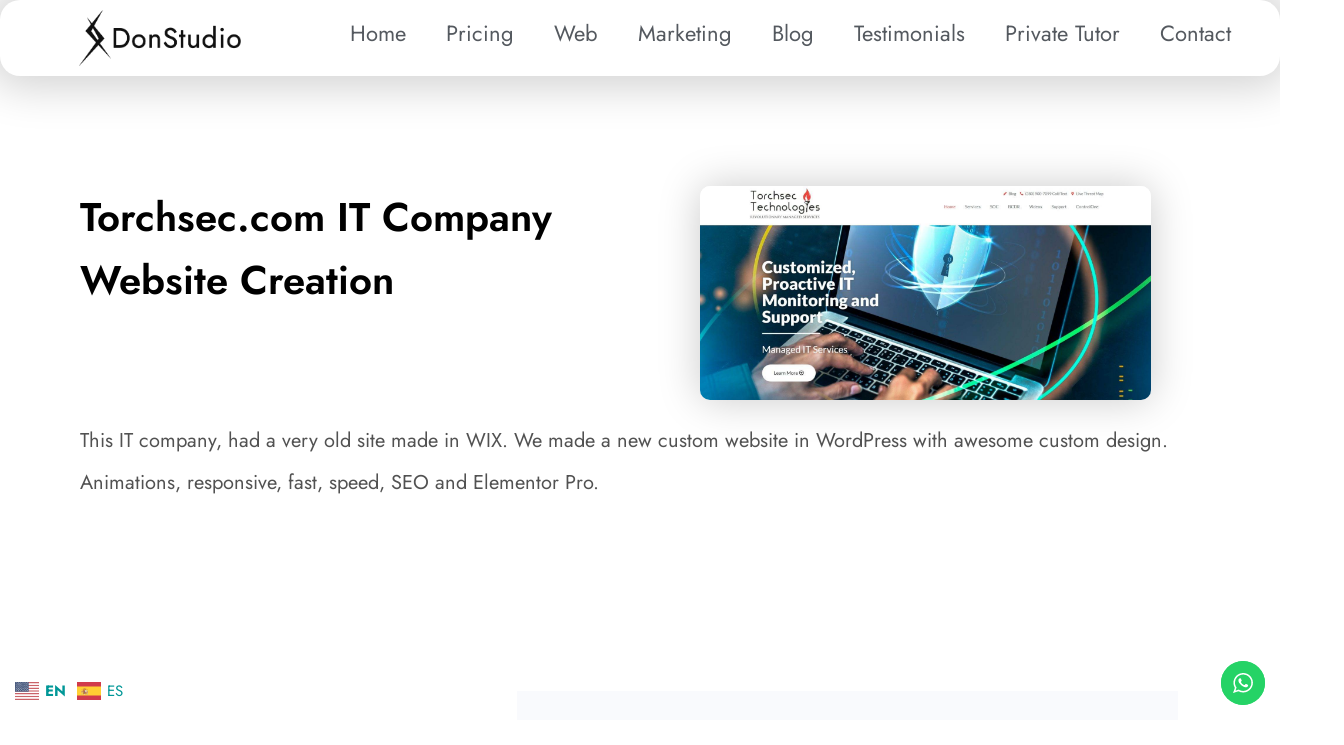

--- FILE ---
content_type: text/html; charset=UTF-8
request_url: https://donstudio.com/torchsec-com-it-company-website-creation/
body_size: 29160
content:
<!doctype html>
<html lang="en-US" prefix="og: https://ogp.me/ns#">
<head>
	<meta charset="UTF-8">
	<meta name="viewport" content="width=device-width, initial-scale=1">
	<link rel="profile" href="https://gmpg.org/xfn/11">
	<meta name="uri-translation" content="on" /><link rel="alternate" hreflang="en" href="https://donstudio.com/torchsec-com-it-company-website-creation/" />
<link rel="alternate" hreflang="es" href="https://donstudio.com/es/torchsec-com-it-company-website-creation/" />

            <script data-no-defer="1" data-ezscrex="false" data-cfasync="false" data-pagespeed-no-defer data-cookieconsent="ignore">
                var ctPublicFunctions = {"_ajax_nonce":"3e379db0a0","_rest_nonce":"bd3ac6bda5","_ajax_url":"\/wp-admin\/admin-ajax.php","_rest_url":"https:\/\/donstudio.com\/wp-json\/","data__cookies_type":"none","data__ajax_type":"admin_ajax","data__bot_detector_enabled":0,"data__frontend_data_log_enabled":1,"cookiePrefix":"","wprocket_detected":false,"host_url":"donstudio.com","text__ee_click_to_select":"Click to select the whole data","text__ee_original_email":"The complete one is","text__ee_got_it":"Got it","text__ee_blocked":"Blocked","text__ee_cannot_connect":"Cannot connect","text__ee_cannot_decode":"Can not decode email. Unknown reason","text__ee_email_decoder":"CleanTalk email decoder","text__ee_wait_for_decoding":"The magic is on the way!","text__ee_decoding_process":"Please wait a few seconds while we decode the contact data."}
            </script>
        
            <script data-no-defer="1" data-ezscrex="false" data-cfasync="false" data-pagespeed-no-defer data-cookieconsent="ignore">
                var ctPublic = {"_ajax_nonce":"3e379db0a0","settings__forms__check_internal":"0","settings__forms__check_external":"0","settings__forms__force_protection":0,"settings__forms__search_test":"1","settings__forms__wc_add_to_cart":"0","settings__data__bot_detector_enabled":0,"settings__sfw__anti_crawler":0,"blog_home":"https:\/\/donstudio.com\/","pixel__setting":"3","pixel__enabled":false,"pixel__url":"https:\/\/moderate11-v4.cleantalk.org\/pixel\/ac529abb8f2778e1539145f518018b3a.gif","data__email_check_before_post":"1","data__email_check_exist_post":0,"data__cookies_type":"none","data__key_is_ok":true,"data__visible_fields_required":true,"wl_brandname":"Anti-Spam by CleanTalk","wl_brandname_short":"CleanTalk","ct_checkjs_key":1047245954,"emailEncoderPassKey":"31ff882a59715484b1474fc9ebcf934b","bot_detector_forms_excluded":"W10=","advancedCacheExists":false,"varnishCacheExists":false,"wc_ajax_add_to_cart":true}
            </script>
        
<!-- Search Engine Optimization by Rank Math - https://rankmath.com/ -->
<title>Torchsec.com IT Company Website Creation - Business Websites, Digital Marketing, Website Maintenance</title>
<meta name="description" content="This IT company, had a very old site made in WIX. We made a new custom website in Wordpress with awesome custom design. Animations, responsive, fast, speed,"/>
<meta name="robots" content="follow, index, max-snippet:-1, max-video-preview:-1, max-image-preview:large"/>
<link rel="canonical" href="https://donstudio.com/torchsec-com-it-company-website-creation/" />
<meta property="og:locale" content="en_US" />
<meta property="og:type" content="article" />
<meta property="og:title" content="Torchsec.com IT Company Website Creation - Business Websites, Digital Marketing, Website Maintenance" />
<meta property="og:description" content="This IT company, had a very old site made in WIX. We made a new custom website in Wordpress with awesome custom design. Animations, responsive, fast, speed," />
<meta property="og:url" content="https://donstudio.com/torchsec-com-it-company-website-creation/" />
<meta property="og:site_name" content="Business Websites, Digital Marketing, Website Maintenance" />
<meta property="article:tag" content="custom design" />
<meta property="article:tag" content="Elementor" />
<meta property="article:tag" content="elementor pro" />
<meta property="article:tag" content="new site" />
<meta property="article:tag" content="Redesign" />
<meta property="article:tag" content="redo" />
<meta property="article:tag" content="responsive" />
<meta property="article:tag" content="Website Redesign" />
<meta property="article:tag" content="Wordpress" />
<meta property="article:section" content="Portfolio" />
<meta property="og:updated_time" content="2023-05-28T18:14:37+04:00" />
<meta property="og:image" content="https://donstudio.com/wp-content/uploads/2021/01/Managed-IT-Services-IT-Monitoring-and-Support_.jpg" />
<meta property="og:image:secure_url" content="https://donstudio.com/wp-content/uploads/2021/01/Managed-IT-Services-IT-Monitoring-and-Support_.jpg" />
<meta property="og:image:width" content="1903" />
<meta property="og:image:height" content="904" />
<meta property="og:image:alt" content="torchsec.com - Redesign - Complete Website Redo - Completed" />
<meta property="og:image:type" content="image/jpeg" />
<meta property="article:published_time" content="2021-01-15T16:28:29+04:00" />
<meta property="article:modified_time" content="2023-05-28T18:14:37+04:00" />
<meta name="twitter:card" content="summary_large_image" />
<meta name="twitter:title" content="Torchsec.com IT Company Website Creation - Business Websites, Digital Marketing, Website Maintenance" />
<meta name="twitter:description" content="This IT company, had a very old site made in WIX. We made a new custom website in Wordpress with awesome custom design. Animations, responsive, fast, speed," />
<meta name="twitter:image" content="https://donstudio.com/wp-content/uploads/2021/01/Managed-IT-Services-IT-Monitoring-and-Support_.jpg" />
<meta name="twitter:label1" content="Written by" />
<meta name="twitter:data1" content="don" />
<meta name="twitter:label2" content="Time to read" />
<meta name="twitter:data2" content="Less than a minute" />
<script type="application/ld+json" class="rank-math-schema">{"@context":"https://schema.org","@graph":[{"@type":"Organization","@id":"https://donstudio.com/#organization","name":"Donstudio","url":"https://donstudio.com","logo":{"@type":"ImageObject","@id":"https://donstudio.com/#logo","url":"https://donstudio.com/wp-content/uploads/2020/07/logo.png","contentUrl":"https://donstudio.com/wp-content/uploads/2020/07/logo.png","caption":"Donstudio","inLanguage":"en-US","width":"176","height":"41"}},{"@type":"WebSite","@id":"https://donstudio.com/#website","url":"https://donstudio.com","name":"Donstudio","publisher":{"@id":"https://donstudio.com/#organization"},"inLanguage":"en-US"},{"@type":"ImageObject","@id":"https://donstudio.com/wp-content/uploads/2021/01/Managed-IT-Services-IT-Monitoring-and-Support_.jpg","url":"https://donstudio.com/wp-content/uploads/2021/01/Managed-IT-Services-IT-Monitoring-and-Support_.jpg","width":"1903","height":"904","inLanguage":"en-US"},{"@type":"WebPage","@id":"https://donstudio.com/torchsec-com-it-company-website-creation/#webpage","url":"https://donstudio.com/torchsec-com-it-company-website-creation/","name":"Torchsec.com IT Company Website Creation - Business Websites, Digital Marketing, Website Maintenance","datePublished":"2021-01-15T16:28:29+04:00","dateModified":"2023-05-28T18:14:37+04:00","isPartOf":{"@id":"https://donstudio.com/#website"},"primaryImageOfPage":{"@id":"https://donstudio.com/wp-content/uploads/2021/01/Managed-IT-Services-IT-Monitoring-and-Support_.jpg"},"inLanguage":"en-US"},{"@type":"Person","@id":"https://donstudio.com/author/don/","name":"don","url":"https://donstudio.com/author/don/","image":{"@type":"ImageObject","@id":"https://secure.gravatar.com/avatar/d5b265e3ceceb191e86e664534084a827b3901e42b1884b07f29f28c5e18e632?s=96&amp;d=mm&amp;r=g","url":"https://secure.gravatar.com/avatar/d5b265e3ceceb191e86e664534084a827b3901e42b1884b07f29f28c5e18e632?s=96&amp;d=mm&amp;r=g","caption":"don","inLanguage":"en-US"},"worksFor":{"@id":"https://donstudio.com/#organization"}},{"@type":"BlogPosting","headline":"Torchsec.com IT Company Website Creation - Business Websites, Digital Marketing, Website Maintenance","keywords":"torchsec.com - Redesign - Complete Website Redo - Completed","datePublished":"2021-01-15T16:28:29+04:00","dateModified":"2023-05-28T18:14:37+04:00","author":{"@id":"https://donstudio.com/author/don/","name":"don"},"publisher":{"@id":"https://donstudio.com/#organization"},"description":"This IT company, had a very old site made in WIX. We made a new custom website in Wordpress with awesome custom design. Animations, responsive, fast, speed,","name":"Torchsec.com IT Company Website Creation - Business Websites, Digital Marketing, Website Maintenance","@id":"https://donstudio.com/torchsec-com-it-company-website-creation/#richSnippet","isPartOf":{"@id":"https://donstudio.com/torchsec-com-it-company-website-creation/#webpage"},"image":{"@id":"https://donstudio.com/wp-content/uploads/2021/01/Managed-IT-Services-IT-Monitoring-and-Support_.jpg"},"inLanguage":"en-US","mainEntityOfPage":{"@id":"https://donstudio.com/torchsec-com-it-company-website-creation/#webpage"}}]}</script>
<!-- /Rank Math WordPress SEO plugin -->

<link rel='dns-prefetch' href='//use.fontawesome.com' />
<link rel="alternate" type="application/rss+xml" title="Business Websites, Digital Marketing, Website Maintenance &raquo; Feed" href="https://donstudio.com/feed/" />
<link rel="alternate" type="application/rss+xml" title="Business Websites, Digital Marketing, Website Maintenance &raquo; Comments Feed" href="https://donstudio.com/comments/feed/" />
<link rel="alternate" type="application/rss+xml" title="Business Websites, Digital Marketing, Website Maintenance &raquo; Torchsec.com IT Company Website Creation Comments Feed" href="https://donstudio.com/torchsec-com-it-company-website-creation/feed/" />
<link rel="alternate" title="oEmbed (JSON)" type="application/json+oembed" href="https://donstudio.com/wp-json/oembed/1.0/embed?url=https%3A%2F%2Fdonstudio.com%2Ftorchsec-com-it-company-website-creation%2F" />
<link rel="alternate" title="oEmbed (XML)" type="text/xml+oembed" href="https://donstudio.com/wp-json/oembed/1.0/embed?url=https%3A%2F%2Fdonstudio.com%2Ftorchsec-com-it-company-website-creation%2F&#038;format=xml" />
		<!-- This site uses the Google Analytics by MonsterInsights plugin v9.11.1 - Using Analytics tracking - https://www.monsterinsights.com/ -->
							<script src="//www.googletagmanager.com/gtag/js?id=G-KJ23K3D4FR"  data-cfasync="false" data-wpfc-render="false" async></script>
			<script data-cfasync="false" data-wpfc-render="false">
				var mi_version = '9.11.1';
				var mi_track_user = true;
				var mi_no_track_reason = '';
								var MonsterInsightsDefaultLocations = {"page_location":"https:\/\/donstudio.com\/torchsec-com-it-company-website-creation\/"};
								if ( typeof MonsterInsightsPrivacyGuardFilter === 'function' ) {
					var MonsterInsightsLocations = (typeof MonsterInsightsExcludeQuery === 'object') ? MonsterInsightsPrivacyGuardFilter( MonsterInsightsExcludeQuery ) : MonsterInsightsPrivacyGuardFilter( MonsterInsightsDefaultLocations );
				} else {
					var MonsterInsightsLocations = (typeof MonsterInsightsExcludeQuery === 'object') ? MonsterInsightsExcludeQuery : MonsterInsightsDefaultLocations;
				}

								var disableStrs = [
										'ga-disable-G-KJ23K3D4FR',
									];

				/* Function to detect opted out users */
				function __gtagTrackerIsOptedOut() {
					for (var index = 0; index < disableStrs.length; index++) {
						if (document.cookie.indexOf(disableStrs[index] + '=true') > -1) {
							return true;
						}
					}

					return false;
				}

				/* Disable tracking if the opt-out cookie exists. */
				if (__gtagTrackerIsOptedOut()) {
					for (var index = 0; index < disableStrs.length; index++) {
						window[disableStrs[index]] = true;
					}
				}

				/* Opt-out function */
				function __gtagTrackerOptout() {
					for (var index = 0; index < disableStrs.length; index++) {
						document.cookie = disableStrs[index] + '=true; expires=Thu, 31 Dec 2099 23:59:59 UTC; path=/';
						window[disableStrs[index]] = true;
					}
				}

				if ('undefined' === typeof gaOptout) {
					function gaOptout() {
						__gtagTrackerOptout();
					}
				}
								window.dataLayer = window.dataLayer || [];

				window.MonsterInsightsDualTracker = {
					helpers: {},
					trackers: {},
				};
				if (mi_track_user) {
					function __gtagDataLayer() {
						dataLayer.push(arguments);
					}

					function __gtagTracker(type, name, parameters) {
						if (!parameters) {
							parameters = {};
						}

						if (parameters.send_to) {
							__gtagDataLayer.apply(null, arguments);
							return;
						}

						if (type === 'event') {
														parameters.send_to = monsterinsights_frontend.v4_id;
							var hookName = name;
							if (typeof parameters['event_category'] !== 'undefined') {
								hookName = parameters['event_category'] + ':' + name;
							}

							if (typeof MonsterInsightsDualTracker.trackers[hookName] !== 'undefined') {
								MonsterInsightsDualTracker.trackers[hookName](parameters);
							} else {
								__gtagDataLayer('event', name, parameters);
							}
							
						} else {
							__gtagDataLayer.apply(null, arguments);
						}
					}

					__gtagTracker('js', new Date());
					__gtagTracker('set', {
						'developer_id.dZGIzZG': true,
											});
					if ( MonsterInsightsLocations.page_location ) {
						__gtagTracker('set', MonsterInsightsLocations);
					}
										__gtagTracker('config', 'G-KJ23K3D4FR', {"forceSSL":"true","link_attribution":"true"} );
										window.gtag = __gtagTracker;										(function () {
						/* https://developers.google.com/analytics/devguides/collection/analyticsjs/ */
						/* ga and __gaTracker compatibility shim. */
						var noopfn = function () {
							return null;
						};
						var newtracker = function () {
							return new Tracker();
						};
						var Tracker = function () {
							return null;
						};
						var p = Tracker.prototype;
						p.get = noopfn;
						p.set = noopfn;
						p.send = function () {
							var args = Array.prototype.slice.call(arguments);
							args.unshift('send');
							__gaTracker.apply(null, args);
						};
						var __gaTracker = function () {
							var len = arguments.length;
							if (len === 0) {
								return;
							}
							var f = arguments[len - 1];
							if (typeof f !== 'object' || f === null || typeof f.hitCallback !== 'function') {
								if ('send' === arguments[0]) {
									var hitConverted, hitObject = false, action;
									if ('event' === arguments[1]) {
										if ('undefined' !== typeof arguments[3]) {
											hitObject = {
												'eventAction': arguments[3],
												'eventCategory': arguments[2],
												'eventLabel': arguments[4],
												'value': arguments[5] ? arguments[5] : 1,
											}
										}
									}
									if ('pageview' === arguments[1]) {
										if ('undefined' !== typeof arguments[2]) {
											hitObject = {
												'eventAction': 'page_view',
												'page_path': arguments[2],
											}
										}
									}
									if (typeof arguments[2] === 'object') {
										hitObject = arguments[2];
									}
									if (typeof arguments[5] === 'object') {
										Object.assign(hitObject, arguments[5]);
									}
									if ('undefined' !== typeof arguments[1].hitType) {
										hitObject = arguments[1];
										if ('pageview' === hitObject.hitType) {
											hitObject.eventAction = 'page_view';
										}
									}
									if (hitObject) {
										action = 'timing' === arguments[1].hitType ? 'timing_complete' : hitObject.eventAction;
										hitConverted = mapArgs(hitObject);
										__gtagTracker('event', action, hitConverted);
									}
								}
								return;
							}

							function mapArgs(args) {
								var arg, hit = {};
								var gaMap = {
									'eventCategory': 'event_category',
									'eventAction': 'event_action',
									'eventLabel': 'event_label',
									'eventValue': 'event_value',
									'nonInteraction': 'non_interaction',
									'timingCategory': 'event_category',
									'timingVar': 'name',
									'timingValue': 'value',
									'timingLabel': 'event_label',
									'page': 'page_path',
									'location': 'page_location',
									'title': 'page_title',
									'referrer' : 'page_referrer',
								};
								for (arg in args) {
																		if (!(!args.hasOwnProperty(arg) || !gaMap.hasOwnProperty(arg))) {
										hit[gaMap[arg]] = args[arg];
									} else {
										hit[arg] = args[arg];
									}
								}
								return hit;
							}

							try {
								f.hitCallback();
							} catch (ex) {
							}
						};
						__gaTracker.create = newtracker;
						__gaTracker.getByName = newtracker;
						__gaTracker.getAll = function () {
							return [];
						};
						__gaTracker.remove = noopfn;
						__gaTracker.loaded = true;
						window['__gaTracker'] = __gaTracker;
					})();
									} else {
										console.log("");
					(function () {
						function __gtagTracker() {
							return null;
						}

						window['__gtagTracker'] = __gtagTracker;
						window['gtag'] = __gtagTracker;
					})();
									}
			</script>
							<!-- / Google Analytics by MonsterInsights -->
		<style id='wp-img-auto-sizes-contain-inline-css'>
img:is([sizes=auto i],[sizes^="auto," i]){contain-intrinsic-size:3000px 1500px}
/*# sourceURL=wp-img-auto-sizes-contain-inline-css */
</style>
<link rel='stylesheet' id='ht_ctc_main_css-css' href='https://donstudio.com/wp-content/plugins/click-to-chat-for-whatsapp/new/inc/assets/css/main.css?ver=4.36' media='all' />
<style id='wp-emoji-styles-inline-css'>

	img.wp-smiley, img.emoji {
		display: inline !important;
		border: none !important;
		box-shadow: none !important;
		height: 1em !important;
		width: 1em !important;
		margin: 0 0.07em !important;
		vertical-align: -0.1em !important;
		background: none !important;
		padding: 0 !important;
	}
/*# sourceURL=wp-emoji-styles-inline-css */
</style>
<link rel='stylesheet' id='wp-block-library-css' href='https://donstudio.com/wp-includes/css/dist/block-library/style.min.css?ver=6.9' media='all' />
<style id='font-awesome-svg-styles-default-inline-css'>
.svg-inline--fa {
  display: inline-block;
  height: 1em;
  overflow: visible;
  vertical-align: -.125em;
}
/*# sourceURL=font-awesome-svg-styles-default-inline-css */
</style>
<link rel='stylesheet' id='font-awesome-svg-styles-css' href='https://donstudio.com/wp-content/uploads/font-awesome/v5.15.1/css/svg-with-js.css' media='all' />
<style id='font-awesome-svg-styles-inline-css'>
   .wp-block-font-awesome-icon svg::before,
   .wp-rich-text-font-awesome-icon svg::before {content: unset;}
/*# sourceURL=font-awesome-svg-styles-inline-css */
</style>
<style id='global-styles-inline-css'>
:root{--wp--preset--aspect-ratio--square: 1;--wp--preset--aspect-ratio--4-3: 4/3;--wp--preset--aspect-ratio--3-4: 3/4;--wp--preset--aspect-ratio--3-2: 3/2;--wp--preset--aspect-ratio--2-3: 2/3;--wp--preset--aspect-ratio--16-9: 16/9;--wp--preset--aspect-ratio--9-16: 9/16;--wp--preset--color--black: #000000;--wp--preset--color--cyan-bluish-gray: #abb8c3;--wp--preset--color--white: #ffffff;--wp--preset--color--pale-pink: #f78da7;--wp--preset--color--vivid-red: #cf2e2e;--wp--preset--color--luminous-vivid-orange: #ff6900;--wp--preset--color--luminous-vivid-amber: #fcb900;--wp--preset--color--light-green-cyan: #7bdcb5;--wp--preset--color--vivid-green-cyan: #00d084;--wp--preset--color--pale-cyan-blue: #8ed1fc;--wp--preset--color--vivid-cyan-blue: #0693e3;--wp--preset--color--vivid-purple: #9b51e0;--wp--preset--gradient--vivid-cyan-blue-to-vivid-purple: linear-gradient(135deg,rgb(6,147,227) 0%,rgb(155,81,224) 100%);--wp--preset--gradient--light-green-cyan-to-vivid-green-cyan: linear-gradient(135deg,rgb(122,220,180) 0%,rgb(0,208,130) 100%);--wp--preset--gradient--luminous-vivid-amber-to-luminous-vivid-orange: linear-gradient(135deg,rgb(252,185,0) 0%,rgb(255,105,0) 100%);--wp--preset--gradient--luminous-vivid-orange-to-vivid-red: linear-gradient(135deg,rgb(255,105,0) 0%,rgb(207,46,46) 100%);--wp--preset--gradient--very-light-gray-to-cyan-bluish-gray: linear-gradient(135deg,rgb(238,238,238) 0%,rgb(169,184,195) 100%);--wp--preset--gradient--cool-to-warm-spectrum: linear-gradient(135deg,rgb(74,234,220) 0%,rgb(151,120,209) 20%,rgb(207,42,186) 40%,rgb(238,44,130) 60%,rgb(251,105,98) 80%,rgb(254,248,76) 100%);--wp--preset--gradient--blush-light-purple: linear-gradient(135deg,rgb(255,206,236) 0%,rgb(152,150,240) 100%);--wp--preset--gradient--blush-bordeaux: linear-gradient(135deg,rgb(254,205,165) 0%,rgb(254,45,45) 50%,rgb(107,0,62) 100%);--wp--preset--gradient--luminous-dusk: linear-gradient(135deg,rgb(255,203,112) 0%,rgb(199,81,192) 50%,rgb(65,88,208) 100%);--wp--preset--gradient--pale-ocean: linear-gradient(135deg,rgb(255,245,203) 0%,rgb(182,227,212) 50%,rgb(51,167,181) 100%);--wp--preset--gradient--electric-grass: linear-gradient(135deg,rgb(202,248,128) 0%,rgb(113,206,126) 100%);--wp--preset--gradient--midnight: linear-gradient(135deg,rgb(2,3,129) 0%,rgb(40,116,252) 100%);--wp--preset--font-size--small: 13px;--wp--preset--font-size--medium: 20px;--wp--preset--font-size--large: 36px;--wp--preset--font-size--x-large: 42px;--wp--preset--spacing--20: 0.44rem;--wp--preset--spacing--30: 0.67rem;--wp--preset--spacing--40: 1rem;--wp--preset--spacing--50: 1.5rem;--wp--preset--spacing--60: 2.25rem;--wp--preset--spacing--70: 3.38rem;--wp--preset--spacing--80: 5.06rem;--wp--preset--shadow--natural: 6px 6px 9px rgba(0, 0, 0, 0.2);--wp--preset--shadow--deep: 12px 12px 50px rgba(0, 0, 0, 0.4);--wp--preset--shadow--sharp: 6px 6px 0px rgba(0, 0, 0, 0.2);--wp--preset--shadow--outlined: 6px 6px 0px -3px rgb(255, 255, 255), 6px 6px rgb(0, 0, 0);--wp--preset--shadow--crisp: 6px 6px 0px rgb(0, 0, 0);}:root { --wp--style--global--content-size: 800px;--wp--style--global--wide-size: 1200px; }:where(body) { margin: 0; }.wp-site-blocks > .alignleft { float: left; margin-right: 2em; }.wp-site-blocks > .alignright { float: right; margin-left: 2em; }.wp-site-blocks > .aligncenter { justify-content: center; margin-left: auto; margin-right: auto; }:where(.wp-site-blocks) > * { margin-block-start: 24px; margin-block-end: 0; }:where(.wp-site-blocks) > :first-child { margin-block-start: 0; }:where(.wp-site-blocks) > :last-child { margin-block-end: 0; }:root { --wp--style--block-gap: 24px; }:root :where(.is-layout-flow) > :first-child{margin-block-start: 0;}:root :where(.is-layout-flow) > :last-child{margin-block-end: 0;}:root :where(.is-layout-flow) > *{margin-block-start: 24px;margin-block-end: 0;}:root :where(.is-layout-constrained) > :first-child{margin-block-start: 0;}:root :where(.is-layout-constrained) > :last-child{margin-block-end: 0;}:root :where(.is-layout-constrained) > *{margin-block-start: 24px;margin-block-end: 0;}:root :where(.is-layout-flex){gap: 24px;}:root :where(.is-layout-grid){gap: 24px;}.is-layout-flow > .alignleft{float: left;margin-inline-start: 0;margin-inline-end: 2em;}.is-layout-flow > .alignright{float: right;margin-inline-start: 2em;margin-inline-end: 0;}.is-layout-flow > .aligncenter{margin-left: auto !important;margin-right: auto !important;}.is-layout-constrained > .alignleft{float: left;margin-inline-start: 0;margin-inline-end: 2em;}.is-layout-constrained > .alignright{float: right;margin-inline-start: 2em;margin-inline-end: 0;}.is-layout-constrained > .aligncenter{margin-left: auto !important;margin-right: auto !important;}.is-layout-constrained > :where(:not(.alignleft):not(.alignright):not(.alignfull)){max-width: var(--wp--style--global--content-size);margin-left: auto !important;margin-right: auto !important;}.is-layout-constrained > .alignwide{max-width: var(--wp--style--global--wide-size);}body .is-layout-flex{display: flex;}.is-layout-flex{flex-wrap: wrap;align-items: center;}.is-layout-flex > :is(*, div){margin: 0;}body .is-layout-grid{display: grid;}.is-layout-grid > :is(*, div){margin: 0;}body{padding-top: 0px;padding-right: 0px;padding-bottom: 0px;padding-left: 0px;}a:where(:not(.wp-element-button)){text-decoration: underline;}:root :where(.wp-element-button, .wp-block-button__link){background-color: #32373c;border-width: 0;color: #fff;font-family: inherit;font-size: inherit;font-style: inherit;font-weight: inherit;letter-spacing: inherit;line-height: inherit;padding-top: calc(0.667em + 2px);padding-right: calc(1.333em + 2px);padding-bottom: calc(0.667em + 2px);padding-left: calc(1.333em + 2px);text-decoration: none;text-transform: inherit;}.has-black-color{color: var(--wp--preset--color--black) !important;}.has-cyan-bluish-gray-color{color: var(--wp--preset--color--cyan-bluish-gray) !important;}.has-white-color{color: var(--wp--preset--color--white) !important;}.has-pale-pink-color{color: var(--wp--preset--color--pale-pink) !important;}.has-vivid-red-color{color: var(--wp--preset--color--vivid-red) !important;}.has-luminous-vivid-orange-color{color: var(--wp--preset--color--luminous-vivid-orange) !important;}.has-luminous-vivid-amber-color{color: var(--wp--preset--color--luminous-vivid-amber) !important;}.has-light-green-cyan-color{color: var(--wp--preset--color--light-green-cyan) !important;}.has-vivid-green-cyan-color{color: var(--wp--preset--color--vivid-green-cyan) !important;}.has-pale-cyan-blue-color{color: var(--wp--preset--color--pale-cyan-blue) !important;}.has-vivid-cyan-blue-color{color: var(--wp--preset--color--vivid-cyan-blue) !important;}.has-vivid-purple-color{color: var(--wp--preset--color--vivid-purple) !important;}.has-black-background-color{background-color: var(--wp--preset--color--black) !important;}.has-cyan-bluish-gray-background-color{background-color: var(--wp--preset--color--cyan-bluish-gray) !important;}.has-white-background-color{background-color: var(--wp--preset--color--white) !important;}.has-pale-pink-background-color{background-color: var(--wp--preset--color--pale-pink) !important;}.has-vivid-red-background-color{background-color: var(--wp--preset--color--vivid-red) !important;}.has-luminous-vivid-orange-background-color{background-color: var(--wp--preset--color--luminous-vivid-orange) !important;}.has-luminous-vivid-amber-background-color{background-color: var(--wp--preset--color--luminous-vivid-amber) !important;}.has-light-green-cyan-background-color{background-color: var(--wp--preset--color--light-green-cyan) !important;}.has-vivid-green-cyan-background-color{background-color: var(--wp--preset--color--vivid-green-cyan) !important;}.has-pale-cyan-blue-background-color{background-color: var(--wp--preset--color--pale-cyan-blue) !important;}.has-vivid-cyan-blue-background-color{background-color: var(--wp--preset--color--vivid-cyan-blue) !important;}.has-vivid-purple-background-color{background-color: var(--wp--preset--color--vivid-purple) !important;}.has-black-border-color{border-color: var(--wp--preset--color--black) !important;}.has-cyan-bluish-gray-border-color{border-color: var(--wp--preset--color--cyan-bluish-gray) !important;}.has-white-border-color{border-color: var(--wp--preset--color--white) !important;}.has-pale-pink-border-color{border-color: var(--wp--preset--color--pale-pink) !important;}.has-vivid-red-border-color{border-color: var(--wp--preset--color--vivid-red) !important;}.has-luminous-vivid-orange-border-color{border-color: var(--wp--preset--color--luminous-vivid-orange) !important;}.has-luminous-vivid-amber-border-color{border-color: var(--wp--preset--color--luminous-vivid-amber) !important;}.has-light-green-cyan-border-color{border-color: var(--wp--preset--color--light-green-cyan) !important;}.has-vivid-green-cyan-border-color{border-color: var(--wp--preset--color--vivid-green-cyan) !important;}.has-pale-cyan-blue-border-color{border-color: var(--wp--preset--color--pale-cyan-blue) !important;}.has-vivid-cyan-blue-border-color{border-color: var(--wp--preset--color--vivid-cyan-blue) !important;}.has-vivid-purple-border-color{border-color: var(--wp--preset--color--vivid-purple) !important;}.has-vivid-cyan-blue-to-vivid-purple-gradient-background{background: var(--wp--preset--gradient--vivid-cyan-blue-to-vivid-purple) !important;}.has-light-green-cyan-to-vivid-green-cyan-gradient-background{background: var(--wp--preset--gradient--light-green-cyan-to-vivid-green-cyan) !important;}.has-luminous-vivid-amber-to-luminous-vivid-orange-gradient-background{background: var(--wp--preset--gradient--luminous-vivid-amber-to-luminous-vivid-orange) !important;}.has-luminous-vivid-orange-to-vivid-red-gradient-background{background: var(--wp--preset--gradient--luminous-vivid-orange-to-vivid-red) !important;}.has-very-light-gray-to-cyan-bluish-gray-gradient-background{background: var(--wp--preset--gradient--very-light-gray-to-cyan-bluish-gray) !important;}.has-cool-to-warm-spectrum-gradient-background{background: var(--wp--preset--gradient--cool-to-warm-spectrum) !important;}.has-blush-light-purple-gradient-background{background: var(--wp--preset--gradient--blush-light-purple) !important;}.has-blush-bordeaux-gradient-background{background: var(--wp--preset--gradient--blush-bordeaux) !important;}.has-luminous-dusk-gradient-background{background: var(--wp--preset--gradient--luminous-dusk) !important;}.has-pale-ocean-gradient-background{background: var(--wp--preset--gradient--pale-ocean) !important;}.has-electric-grass-gradient-background{background: var(--wp--preset--gradient--electric-grass) !important;}.has-midnight-gradient-background{background: var(--wp--preset--gradient--midnight) !important;}.has-small-font-size{font-size: var(--wp--preset--font-size--small) !important;}.has-medium-font-size{font-size: var(--wp--preset--font-size--medium) !important;}.has-large-font-size{font-size: var(--wp--preset--font-size--large) !important;}.has-x-large-font-size{font-size: var(--wp--preset--font-size--x-large) !important;}
:root :where(.wp-block-pullquote){font-size: 1.5em;line-height: 1.6;}
/*# sourceURL=global-styles-inline-css */
</style>
<link rel='stylesheet' id='cleantalk-public-css-css' href='https://donstudio.com/wp-content/plugins/cleantalk-spam-protect/css/cleantalk-public.min.css?ver=6.71.1_1769495407' media='all' />
<link rel='stylesheet' id='cleantalk-email-decoder-css-css' href='https://donstudio.com/wp-content/plugins/cleantalk-spam-protect/css/cleantalk-email-decoder.min.css?ver=6.71.1_1769495407' media='all' />
<link rel='stylesheet' id='hello-elementor-css' href='https://donstudio.com/wp-content/themes/hello-elementor/assets/css/reset.css?ver=3.4.6' media='all' />
<link rel='stylesheet' id='hello-elementor-theme-style-css' href='https://donstudio.com/wp-content/themes/hello-elementor/assets/css/theme.css?ver=3.4.6' media='all' />
<link rel='stylesheet' id='hello-elementor-header-footer-css' href='https://donstudio.com/wp-content/themes/hello-elementor/assets/css/header-footer.css?ver=3.4.6' media='all' />
<link rel='stylesheet' id='font-awesome-official-css' href='https://use.fontawesome.com/releases/v5.15.1/css/all.css' media='all' integrity="sha384-vp86vTRFVJgpjF9jiIGPEEqYqlDwgyBgEF109VFjmqGmIY/Y4HV4d3Gp2irVfcrp" crossorigin="anonymous" />
<link rel='stylesheet' id='elementor-frontend-css' href='https://donstudio.com/wp-content/plugins/elementor/assets/css/frontend.min.css?ver=3.34.3' media='all' />
<style id='elementor-frontend-inline-css'>
.elementor-kit-7{--e-global-color-primary:#009797;--e-global-color-secondary:#54595F;--e-global-color-text:#000000;--e-global-color-accent:#00CFCF;--e-global-color-25d7ec2d:#6EC1E4;--e-global-color-79210a8a:#61CE70;--e-global-color-566f0b36:#4054B2;--e-global-color-62343b50:#23A455;--e-global-color-643db23f:#000;--e-global-color-5b127358:#FFF;--e-global-typography-primary-font-family:"Jost";--e-global-typography-primary-font-size:50px;--e-global-typography-primary-font-weight:800;--e-global-typography-secondary-font-family:"Jost";--e-global-typography-secondary-font-weight:400;--e-global-typography-text-font-family:"Jost";--e-global-typography-text-font-weight:400;--e-global-typography-accent-font-family:"Jost";--e-global-typography-accent-font-weight:500;background-color:#FFFFFF;color:#525252;font-family:"Jost", Sans-serif;font-size:20px;}.elementor-kit-7 button,.elementor-kit-7 input[type="button"],.elementor-kit-7 input[type="submit"],.elementor-kit-7 .elementor-button{background-color:var( --e-global-color-primary );font-size:20px;color:#FFFFFF;border-radius:100px 100px 100px 100px;padding:20px 20px 20px 20px;}.elementor-kit-7 button:hover,.elementor-kit-7 button:focus,.elementor-kit-7 input[type="button"]:hover,.elementor-kit-7 input[type="button"]:focus,.elementor-kit-7 input[type="submit"]:hover,.elementor-kit-7 input[type="submit"]:focus,.elementor-kit-7 .elementor-button:hover,.elementor-kit-7 .elementor-button:focus{background-color:var( --e-global-color-accent );color:#FFFFFF;border-radius:100px 100px 100px 100px;}.elementor-kit-7 a{color:var( --e-global-color-primary );}.elementor-kit-7 a:hover{color:#00C5C5;}.elementor-kit-7 h1{color:#000000;font-family:"Jost", Sans-serif;font-size:20px;font-weight:700;}.elementor-kit-7 h2{color:#000000;font-family:"Jost", Sans-serif;font-size:20px;}.elementor-kit-7 h3{color:#000000;font-family:"Jost", Sans-serif;}.elementor-kit-7 h4{color:#000000;font-family:"Jost", Sans-serif;}.elementor-kit-7 h5{color:#000000;font-family:"Jost", Sans-serif;}.elementor-kit-7 h6{color:#000000;font-family:"Jost", Sans-serif;}.elementor-section.elementor-section-boxed > .elementor-container{max-width:1140px;}.e-con{--container-max-width:1140px;}.elementor-widget:not(:last-child){margin-block-end:20px;}.elementor-element{--widgets-spacing:20px 20px;--widgets-spacing-row:20px;--widgets-spacing-column:20px;}{}h1.entry-title{display:var(--page-title-display);}@media(max-width:1024px){.elementor-section.elementor-section-boxed > .elementor-container{max-width:1024px;}.e-con{--container-max-width:1024px;}}@media(max-width:767px){.elementor-section.elementor-section-boxed > .elementor-container{max-width:767px;}.e-con{--container-max-width:767px;}}
.elementor-2772 .elementor-element.elementor-element-a152dc2{--display:flex;--flex-direction:row;--container-widget-width:initial;--container-widget-height:100%;--container-widget-flex-grow:1;--container-widget-align-self:stretch;--flex-wrap-mobile:wrap;--justify-content:flex-start;--gap:0px 0px;--row-gap:0px;--column-gap:0px;--border-radius:20px 20px 20px 20px;box-shadow:0px 0px 44px 11px rgba(0, 0, 0, 0.18);--margin-top:0px;--margin-bottom:0px;--margin-left:0px;--margin-right:0px;--padding-top:0px;--padding-bottom:0px;--padding-left:0px;--padding-right:0px;}.elementor-2772 .elementor-element.elementor-element-a152dc2:not(.elementor-motion-effects-element-type-background), .elementor-2772 .elementor-element.elementor-element-a152dc2 > .elementor-motion-effects-container > .elementor-motion-effects-layer{background-color:#FFFFFF;}.elementor-2772 .elementor-element.elementor-element-a152dc2.e-con{--flex-grow:0;--flex-shrink:0;}.elementor-2772 .elementor-element.elementor-element-40f5ec2{--display:flex;--flex-direction:column;--container-widget-width:100%;--container-widget-height:initial;--container-widget-flex-grow:0;--container-widget-align-self:initial;--flex-wrap-mobile:wrap;}.elementor-2772 .elementor-element.elementor-element-40f5ec2.e-con{--flex-grow:0;--flex-shrink:0;}.elementor-2772 .elementor-element.elementor-element-01c51dc img{width:54%;}.elementor-2772 .elementor-element.elementor-element-5bbdbf2{--display:flex;--flex-direction:column;--container-widget-width:100%;--container-widget-height:initial;--container-widget-flex-grow:0;--container-widget-align-self:initial;--flex-wrap-mobile:wrap;--justify-content:center;}.elementor-2772 .elementor-element.elementor-element-5bbdbf2.e-con{--flex-grow:0;--flex-shrink:0;}.elementor-2772 .elementor-element.elementor-element-7f644fb .elementor-menu-toggle{margin:0 auto;}.elementor-2772 .elementor-element.elementor-element-7f644fb .elementor-nav-menu .elementor-item{font-family:"Jost", Sans-serif;font-size:22px;font-weight:400;}.elementor-2772 .elementor-element.elementor-element-7f644fb .elementor-nav-menu--main .elementor-item{color:var( --e-global-color-secondary );fill:var( --e-global-color-secondary );}.elementor-2772 .elementor-element.elementor-element-7f644fb .elementor-nav-menu--main .elementor-item:hover,
					.elementor-2772 .elementor-element.elementor-element-7f644fb .elementor-nav-menu--main .elementor-item.elementor-item-active,
					.elementor-2772 .elementor-element.elementor-element-7f644fb .elementor-nav-menu--main .elementor-item.highlighted,
					.elementor-2772 .elementor-element.elementor-element-7f644fb .elementor-nav-menu--main .elementor-item:focus{color:var( --e-global-color-accent );fill:var( --e-global-color-accent );}.elementor-2772 .elementor-element.elementor-element-7f644fb .elementor-nav-menu--dropdown .elementor-item, .elementor-2772 .elementor-element.elementor-element-7f644fb .elementor-nav-menu--dropdown  .elementor-sub-item{font-size:18px;}.elementor-2772{margin:0px 0px 0px 0px;}.elementor-theme-builder-content-area{height:400px;}.elementor-location-header:before, .elementor-location-footer:before{content:"";display:table;clear:both;}@media(max-width:767px){.elementor-2772 .elementor-element.elementor-element-40f5ec2{--width:50%;}.elementor-2772 .elementor-element.elementor-element-01c51dc img{width:100%;}.elementor-2772 .elementor-element.elementor-element-5bbdbf2{--width:50%;}.elementor-2772 .elementor-element.elementor-element-7f644fb .elementor-nav-menu .elementor-item{font-size:14px;}.elementor-2772 .elementor-element.elementor-element-7f644fb .elementor-nav-menu--dropdown .elementor-item, .elementor-2772 .elementor-element.elementor-element-7f644fb .elementor-nav-menu--dropdown  .elementor-sub-item{font-size:14px;}}@media(min-width:768px){.elementor-2772 .elementor-element.elementor-element-a152dc2{--content-width:1282px;}.elementor-2772 .elementor-element.elementor-element-40f5ec2{--width:25%;}.elementor-2772 .elementor-element.elementor-element-5bbdbf2{--width:80%;}}@media(max-width:1024px) and (min-width:768px){.elementor-2772 .elementor-element.elementor-element-40f5ec2{--width:241.5px;}}
.elementor-145 .elementor-element.elementor-element-2c429b6{--display:flex;--min-height:914px;--flex-direction:row;--container-widget-width:calc( ( 1 - var( --container-widget-flex-grow ) ) * 100% );--container-widget-height:100%;--container-widget-flex-grow:1;--container-widget-align-self:stretch;--flex-wrap-mobile:wrap;--align-items:stretch;--gap:0px 0px;--row-gap:0px;--column-gap:0px;--padding-top:0%;--padding-bottom:0%;--padding-left:8%;--padding-right:8%;}.elementor-145 .elementor-element.elementor-element-2c429b6:not(.elementor-motion-effects-element-type-background), .elementor-145 .elementor-element.elementor-element-2c429b6 > .elementor-motion-effects-container > .elementor-motion-effects-layer{background-color:#FFFFFF;}.elementor-145 .elementor-element.elementor-element-6ba27a9{--display:flex;--justify-content:center;}.elementor-145 .elementor-element.elementor-element-81bd350 .e-link-in-bio{--e-link-in-bio-icon-columns:3;--e-link-in-bio-identity-image-profile-position:top center;--e-link-in-bio-identity-image-profile-width:160px;--e-link-in-bio-identity-image-profile-border-width:0px;--e-link-in-bio-identity-image-profile-border-color:#000000;--e-link-in-bio-icon-color:#FFFFFF;--e-link-in-bio-icon-background-color:var( --e-global-color-text );--e-link-in-bio-ctas-background-color:var( --e-global-color-text );--background-overlay-opacity:0.5;}.elementor-145 .elementor-element.elementor-element-81bd350 .e-link-in-bio__heading{font-size:43px;}.elementor-145 .elementor-element.elementor-element-a805aa8{--grid-template-columns:repeat(0, auto);--icon-size:15px;--grid-column-gap:5px;--grid-row-gap:0px;}.elementor-145 .elementor-element.elementor-element-a805aa8 .elementor-widget-container{text-align:center;}.elementor-145 .elementor-element.elementor-element-dde49fe{--display:flex;--flex-direction:column;--container-widget-width:100%;--container-widget-height:initial;--container-widget-flex-grow:0;--container-widget-align-self:initial;--flex-wrap-mobile:wrap;--justify-content:center;--gap:35px 35px;--row-gap:35px;--column-gap:35px;--padding-top:5%;--padding-bottom:5%;--padding-left:5%;--padding-right:5%;}.elementor-145 .elementor-element.elementor-element-dde49fe:not(.elementor-motion-effects-element-type-background), .elementor-145 .elementor-element.elementor-element-dde49fe > .elementor-motion-effects-container > .elementor-motion-effects-layer{background-color:#F9FAFD;}.elementor-145 .elementor-element.elementor-element-69eda5f > .elementor-widget-container{border-radius:0px 0px 0px 0px;}.elementor-145 .elementor-element.elementor-element-69eda5f .elementor-field-group{padding-right:calc( 10px/2 );padding-left:calc( 10px/2 );margin-bottom:10px;}.elementor-145 .elementor-element.elementor-element-69eda5f .elementor-form-fields-wrapper{margin-left:calc( -10px/2 );margin-right:calc( -10px/2 );margin-bottom:-10px;}.elementor-145 .elementor-element.elementor-element-69eda5f .elementor-field-group.recaptcha_v3-bottomleft, .elementor-145 .elementor-element.elementor-element-69eda5f .elementor-field-group.recaptcha_v3-bottomright{margin-bottom:0;}body.rtl .elementor-145 .elementor-element.elementor-element-69eda5f .elementor-labels-inline .elementor-field-group > label{padding-left:0px;}body:not(.rtl) .elementor-145 .elementor-element.elementor-element-69eda5f .elementor-labels-inline .elementor-field-group > label{padding-right:0px;}body .elementor-145 .elementor-element.elementor-element-69eda5f .elementor-labels-above .elementor-field-group > label{padding-bottom:0px;}.elementor-145 .elementor-element.elementor-element-69eda5f .elementor-field-type-html{padding-bottom:0px;}.elementor-145 .elementor-element.elementor-element-69eda5f .elementor-field-group .elementor-field{color:var( --e-global-color-text );}.elementor-145 .elementor-element.elementor-element-69eda5f .elementor-field-group .elementor-field, .elementor-145 .elementor-element.elementor-element-69eda5f .elementor-field-subgroup label{font-size:16px;}.elementor-145 .elementor-element.elementor-element-69eda5f .elementor-field-group .elementor-field:not(.elementor-select-wrapper){background-color:#ffffff;border-color:#D6D6D6;border-width:1px 1px 1px 1px;border-radius:28px 28px 28px 28px;}.elementor-145 .elementor-element.elementor-element-69eda5f .elementor-field-group .elementor-select-wrapper select{background-color:#ffffff;border-color:#D6D6D6;border-width:1px 1px 1px 1px;border-radius:28px 28px 28px 28px;}.elementor-145 .elementor-element.elementor-element-69eda5f .elementor-field-group .elementor-select-wrapper::before{color:#D6D6D6;}.elementor-145 .elementor-element.elementor-element-69eda5f .elementor-button{font-size:20px;padding:20px 20px 20px 20px;}.elementor-145 .elementor-element.elementor-element-69eda5f .e-form__buttons__wrapper__button-next{background-color:var( --e-global-color-primary );color:#ffffff;}.elementor-145 .elementor-element.elementor-element-69eda5f .elementor-button[type="submit"]{background-color:var( --e-global-color-primary );color:#ffffff;}.elementor-145 .elementor-element.elementor-element-69eda5f .elementor-button[type="submit"] svg *{fill:#ffffff;}.elementor-145 .elementor-element.elementor-element-69eda5f .e-form__buttons__wrapper__button-previous{background-color:#5B2C6A;color:#ffffff;}.elementor-145 .elementor-element.elementor-element-69eda5f .e-form__buttons__wrapper__button-next:hover{background-color:var( --e-global-color-accent );color:#ffffff;}.elementor-145 .elementor-element.elementor-element-69eda5f .elementor-button[type="submit"]:hover{background-color:var( --e-global-color-accent );color:#ffffff;}.elementor-145 .elementor-element.elementor-element-69eda5f .elementor-button[type="submit"]:hover svg *{fill:#ffffff;}.elementor-145 .elementor-element.elementor-element-69eda5f .e-form__buttons__wrapper__button-previous:hover{color:#ffffff;}.elementor-145 .elementor-element.elementor-element-69eda5f .elementor-message{font-family:"Lato", Sans-serif;font-size:30px;font-weight:400;}.elementor-145 .elementor-element.elementor-element-69eda5f .elementor-message.elementor-message-success{color:var( --e-global-color-primary );}.elementor-145 .elementor-element.elementor-element-69eda5f .elementor-message.elementor-message-danger{color:#FF0000;}.elementor-145 .elementor-element.elementor-element-69eda5f .elementor-message.elementor-help-inline{color:#FF0000;}.elementor-145 .elementor-element.elementor-element-69eda5f{--e-form-steps-indicators-spacing:20px;--e-form-steps-indicator-padding:30px;--e-form-steps-indicator-inactive-secondary-color:#ffffff;--e-form-steps-indicator-active-secondary-color:#ffffff;--e-form-steps-indicator-completed-secondary-color:#ffffff;--e-form-steps-divider-width:1px;--e-form-steps-divider-gap:10px;}.elementor-145 .elementor-element.elementor-element-0299aba{--display:flex;--min-height:492px;--flex-direction:row;--container-widget-width:initial;--container-widget-height:100%;--container-widget-flex-grow:1;--container-widget-align-self:stretch;--flex-wrap-mobile:wrap;--gap:0px 0px;--row-gap:0px;--column-gap:0px;}.elementor-145 .elementor-element.elementor-element-0299aba:not(.elementor-motion-effects-element-type-background), .elementor-145 .elementor-element.elementor-element-0299aba > .elementor-motion-effects-container > .elementor-motion-effects-layer{background-color:var( --e-global-color-text );}.elementor-145 .elementor-element.elementor-element-fbacb26{--display:flex;--flex-direction:column;--container-widget-width:100%;--container-widget-height:initial;--container-widget-flex-grow:0;--container-widget-align-self:initial;--flex-wrap-mobile:wrap;--justify-content:center;}.elementor-145 .elementor-element.elementor-element-4b14057 .elementor-heading-title{font-size:40px;color:#FFFFFF;}.elementor-145 .elementor-element.elementor-element-244ec16 .elementor-icon-list-icon i{color:#FFFFFF;transition:color 0.3s;}.elementor-145 .elementor-element.elementor-element-244ec16 .elementor-icon-list-icon svg{fill:#FFFFFF;transition:fill 0.3s;}.elementor-145 .elementor-element.elementor-element-244ec16{--e-icon-list-icon-size:22px;--icon-vertical-offset:0px;}.elementor-145 .elementor-element.elementor-element-244ec16 .elementor-icon-list-item > .elementor-icon-list-text, .elementor-145 .elementor-element.elementor-element-244ec16 .elementor-icon-list-item > a{font-family:"Lato", Sans-serif;font-size:20px;font-weight:400;}.elementor-145 .elementor-element.elementor-element-244ec16 .elementor-icon-list-text{color:#FFFFFF;transition:color 0.3s;}.elementor-145 .elementor-element.elementor-element-a4b9efb{--display:flex;--flex-direction:column;--container-widget-width:100%;--container-widget-height:initial;--container-widget-flex-grow:0;--container-widget-align-self:initial;--flex-wrap-mobile:wrap;--justify-content:center;}.elementor-145 .elementor-element.elementor-element-7fdd276 img{width:70%;}.elementor-145 .elementor-element.elementor-element-c3fdff7{--display:flex;--flex-direction:column;--container-widget-width:100%;--container-widget-height:initial;--container-widget-flex-grow:0;--container-widget-align-self:initial;--flex-wrap-mobile:wrap;--justify-content:center;}.elementor-145 .elementor-element.elementor-element-fe390b5 img{width:70%;border-radius:5px 5px 5px 5px;}.elementor-145 .elementor-element.elementor-element-18a024f{--display:flex;--flex-direction:column;--container-widget-width:100%;--container-widget-height:initial;--container-widget-flex-grow:0;--container-widget-align-self:initial;--flex-wrap-mobile:wrap;--justify-content:center;}.elementor-145 .elementor-element.elementor-element-ac52c56 .elementor-heading-title{font-size:40px;color:#FFFFFF;}.elementor-145 .elementor-element.elementor-element-622497d .elementor-icon-list-icon i{color:#FFFFFF;transition:color 0.3s;}.elementor-145 .elementor-element.elementor-element-622497d .elementor-icon-list-icon svg{fill:#FFFFFF;transition:fill 0.3s;}.elementor-145 .elementor-element.elementor-element-622497d{--e-icon-list-icon-size:22px;--icon-vertical-offset:0px;}.elementor-145 .elementor-element.elementor-element-622497d .elementor-icon-list-item > .elementor-icon-list-text, .elementor-145 .elementor-element.elementor-element-622497d .elementor-icon-list-item > a{font-family:"Lato", Sans-serif;font-size:20px;font-weight:400;}.elementor-145 .elementor-element.elementor-element-622497d .elementor-icon-list-text{color:#FFFFFF;transition:color 0.3s;}.elementor-145 .elementor-element.elementor-element-3d58e99{--display:flex;--padding-top:50px;--padding-bottom:50px;--padding-left:0px;--padding-right:0px;}.elementor-145 .elementor-element.elementor-element-5c73ddc{text-align:center;font-family:"Jost", Sans-serif;font-size:16px;color:var( --e-global-color-primary );}.elementor-145 .elementor-element.elementor-element-603258e{text-align:center;font-family:"Jost", Sans-serif;font-size:16px;color:var( --e-global-color-primary );}.elementor-theme-builder-content-area{height:400px;}.elementor-location-header:before, .elementor-location-footer:before{content:"";display:table;clear:both;}@media(max-width:1024px){.elementor-145 .elementor-element.elementor-element-2c429b6{--flex-direction:column;--container-widget-width:100%;--container-widget-height:initial;--container-widget-flex-grow:0;--container-widget-align-self:initial;--flex-wrap-mobile:wrap;--padding-top:0%;--padding-bottom:0%;--padding-left:5%;--padding-right:5%;}.elementor-145 .elementor-element.elementor-element-6ba27a9{--min-height:215px;}.elementor-145 .elementor-element.elementor-element-81bd350 .e-link-in-bio{--e-link-in-bio-identity-image-profile-position:center center;}.elementor-145 .elementor-element.elementor-element-dde49fe{--padding-top:10%;--padding-bottom:10%;--padding-left:10%;--padding-right:10%;}}@media(max-width:767px){.elementor-145 .elementor-element.elementor-element-2c429b6{--margin-top:0%;--margin-bottom:0%;--margin-left:0%;--margin-right:0%;--padding-top:20px;--padding-bottom:20px;--padding-left:20px;--padding-right:20px;}.elementor-145 .elementor-element.elementor-element-6ba27a9{--margin-top:0px;--margin-bottom:0px;--margin-left:0px;--margin-right:0px;--padding-top:0px;--padding-bottom:0px;--padding-left:0px;--padding-right:0px;}.elementor-145 .elementor-element.elementor-element-81bd350 .e-link-in-bio{--e-link-in-bio-identity-image-profile-position:top center;}.elementor-145 .elementor-element.elementor-element-dde49fe{--padding-top:10%;--padding-bottom:10%;--padding-left:8%;--padding-right:8%;}.elementor-145 .elementor-element.elementor-element-4b14057 .elementor-heading-title{font-size:20px;}.elementor-145 .elementor-element.elementor-element-ac52c56 .elementor-heading-title{font-size:20px;}.elementor-145 .elementor-element.elementor-element-5c73ddc{font-size:16px;}.elementor-145 .elementor-element.elementor-element-603258e{font-size:16px;}}@media(min-width:768px){.elementor-145 .elementor-element.elementor-element-2c429b6{--content-width:1140px;}.elementor-145 .elementor-element.elementor-element-6ba27a9{--width:66%;}.elementor-145 .elementor-element.elementor-element-dde49fe{--width:100%;}.elementor-145 .elementor-element.elementor-element-fbacb26{--width:21%;}.elementor-145 .elementor-element.elementor-element-a4b9efb{--width:33%;}.elementor-145 .elementor-element.elementor-element-c3fdff7{--width:33%;}.elementor-145 .elementor-element.elementor-element-18a024f{--width:33%;}}@media(max-width:1024px) and (min-width:768px){.elementor-145 .elementor-element.elementor-element-6ba27a9{--width:100%;}.elementor-145 .elementor-element.elementor-element-dde49fe{--width:100%;}}
.elementor-3608 .elementor-element.elementor-element-1e34004{--display:flex;--flex-direction:row;--container-widget-width:initial;--container-widget-height:100%;--container-widget-flex-grow:1;--container-widget-align-self:stretch;--flex-wrap-mobile:wrap;--gap:0px 0px;--row-gap:0px;--column-gap:0px;--flex-wrap:wrap;--padding-top:100px;--padding-bottom:0px;--padding-left:0px;--padding-right:0px;}.elementor-3608 .elementor-element.elementor-element-16591df{--display:flex;--flex-direction:column;--container-widget-width:100%;--container-widget-height:initial;--container-widget-flex-grow:0;--container-widget-align-self:initial;--flex-wrap-mobile:wrap;--justify-content:center;}.elementor-3608 .elementor-element.elementor-element-0800b18 > .elementor-widget-container{margin:0px 0px 40px 0px;}.elementor-3608 .elementor-element.elementor-element-0800b18{text-align:start;}.elementor-3608 .elementor-element.elementor-element-0800b18 .elementor-heading-title{font-size:40px;font-weight:600;line-height:63px;color:#000000;}.elementor-3608 .elementor-element.elementor-element-522c68b{--display:flex;--flex-direction:column;--container-widget-width:100%;--container-widget-height:initial;--container-widget-flex-grow:0;--container-widget-align-self:initial;--flex-wrap-mobile:wrap;}.elementor-3608 .elementor-element.elementor-element-9b1d782 img{width:82%;border-radius:10px 10px 10px 10px;box-shadow:0px 0px 42px 0px rgba(0, 0, 0, 0.21);}.elementor-3608 .elementor-element.elementor-element-a8983fd{--display:flex;--flex-direction:column;--container-widget-width:100%;--container-widget-height:initial;--container-widget-flex-grow:0;--container-widget-align-self:initial;--flex-wrap-mobile:wrap;}.elementor-3608 .elementor-element.elementor-element-1a96186 > .elementor-widget-container{padding:0px 0px 50px 0px;}.elementor-3608 .elementor-element.elementor-element-1a96186{text-align:start;font-size:20px;font-weight:400;line-height:2.1em;}@media(min-width:768px){.elementor-3608 .elementor-element.elementor-element-16591df{--width:50%;}.elementor-3608 .elementor-element.elementor-element-522c68b{--width:50%;}.elementor-3608 .elementor-element.elementor-element-a8983fd{--width:100%;}}
.elementor-2954 .elementor-element.elementor-element-4c7e46e, .elementor-2954 .elementor-element.elementor-element-4c7e46e > .elementor-background-overlay{border-radius:0px 0px 0px 0px;}.elementor-2954 .elementor-element.elementor-element-4c7e46e{padding:19px 19px 19px 19px;}.elementor-2954 .elementor-element.elementor-element-444aef6:not(.elementor-motion-effects-element-type-background) > .elementor-widget-wrap, .elementor-2954 .elementor-element.elementor-element-444aef6 > .elementor-widget-wrap > .elementor-motion-effects-container > .elementor-motion-effects-layer{background-image:url("https://donstudio.com/wp-content/uploads/2020/11/ecommerce-business-owners.jpg");background-position:center center;background-size:cover;}.elementor-2954 .elementor-element.elementor-element-444aef6 > .elementor-element-populated{transition:background 0.3s, border 0.3s, border-radius 0.3s, box-shadow 0.3s;}.elementor-2954 .elementor-element.elementor-element-444aef6 > .elementor-element-populated > .elementor-background-overlay{transition:background 0.3s, border-radius 0.3s, opacity 0.3s;}.elementor-bc-flex-widget .elementor-2954 .elementor-element.elementor-element-8790bad.elementor-column .elementor-widget-wrap{align-items:center;}.elementor-2954 .elementor-element.elementor-element-8790bad.elementor-column.elementor-element[data-element_type="column"] > .elementor-widget-wrap.elementor-element-populated{align-content:center;align-items:center;}.elementor-2954 .elementor-element.elementor-element-8790bad > .elementor-element-populated{padding:0px 0px 0px 20px;}.elementor-2954 .elementor-element.elementor-element-6434fb5 > .elementor-widget-container{padding:20px 0px 0px 0px;}.elementor-2954 .elementor-element.elementor-element-6434fb5 .elementor-heading-title{font-weight:800;}.elementor-2954 .elementor-element.elementor-element-9817d9c{font-size:17px;}.elementor-2954 .elementor-element.elementor-element-158d2d9 .elementor-field-group{padding-right:calc( 10px/2 );padding-left:calc( 10px/2 );margin-bottom:10px;}.elementor-2954 .elementor-element.elementor-element-158d2d9 .elementor-form-fields-wrapper{margin-left:calc( -10px/2 );margin-right:calc( -10px/2 );margin-bottom:-10px;}.elementor-2954 .elementor-element.elementor-element-158d2d9 .elementor-field-group.recaptcha_v3-bottomleft, .elementor-2954 .elementor-element.elementor-element-158d2d9 .elementor-field-group.recaptcha_v3-bottomright{margin-bottom:0;}body.rtl .elementor-2954 .elementor-element.elementor-element-158d2d9 .elementor-labels-inline .elementor-field-group > label{padding-left:0px;}body:not(.rtl) .elementor-2954 .elementor-element.elementor-element-158d2d9 .elementor-labels-inline .elementor-field-group > label{padding-right:0px;}body .elementor-2954 .elementor-element.elementor-element-158d2d9 .elementor-labels-above .elementor-field-group > label{padding-bottom:0px;}.elementor-2954 .elementor-element.elementor-element-158d2d9 .elementor-field-type-html{padding-bottom:0px;}.elementor-2954 .elementor-element.elementor-element-158d2d9 .elementor-field-group .elementor-field{color:#000000;}.elementor-2954 .elementor-element.elementor-element-158d2d9 .elementor-field-group .elementor-field:not(.elementor-select-wrapper){background-color:#ffffff;}.elementor-2954 .elementor-element.elementor-element-158d2d9 .elementor-field-group .elementor-select-wrapper select{background-color:#ffffff;}.elementor-2954 .elementor-element.elementor-element-158d2d9 .elementor-button{font-size:33px;padding:24px 24px 24px 24px;}.elementor-2954 .elementor-element.elementor-element-158d2d9 .e-form__buttons__wrapper__button-next{background-color:#000000;color:#ffffff;}.elementor-2954 .elementor-element.elementor-element-158d2d9 .elementor-button[type="submit"]{background-color:#000000;color:#ffffff;}.elementor-2954 .elementor-element.elementor-element-158d2d9 .elementor-button[type="submit"] svg *{fill:#ffffff;}.elementor-2954 .elementor-element.elementor-element-158d2d9 .e-form__buttons__wrapper__button-previous{background-color:#5B2C6A;color:#ffffff;}.elementor-2954 .elementor-element.elementor-element-158d2d9 .e-form__buttons__wrapper__button-next:hover{background-color:#5B2C6A;color:#ffffff;}.elementor-2954 .elementor-element.elementor-element-158d2d9 .elementor-button[type="submit"]:hover{background-color:#5B2C6A;color:#ffffff;}.elementor-2954 .elementor-element.elementor-element-158d2d9 .elementor-button[type="submit"]:hover svg *{fill:#ffffff;}.elementor-2954 .elementor-element.elementor-element-158d2d9 .e-form__buttons__wrapper__button-previous:hover{color:#ffffff;}.elementor-2954 .elementor-element.elementor-element-158d2d9 .elementor-message{font-family:"Lato", Sans-serif;font-size:30px;font-weight:400;}.elementor-2954 .elementor-element.elementor-element-158d2d9{--e-form-steps-indicators-spacing:20px;--e-form-steps-indicator-padding:30px;--e-form-steps-indicator-inactive-secondary-color:#ffffff;--e-form-steps-indicator-active-secondary-color:#ffffff;--e-form-steps-indicator-completed-secondary-color:#ffffff;--e-form-steps-divider-width:1px;--e-form-steps-divider-gap:10px;}#elementor-popup-modal-2954 .dialog-widget-content{animation-duration:0.8s;box-shadow:2px 8px 23px 3px rgba(0,0,0,0.2);}#elementor-popup-modal-2954{background-color:rgba(0,0,0,.8);justify-content:center;align-items:center;pointer-events:all;}#elementor-popup-modal-2954 .dialog-message{width:1000px;height:auto;}#elementor-popup-modal-2954 .dialog-close-button{display:flex;top:0%;background-color:#000000;font-size:21px;}body:not(.rtl) #elementor-popup-modal-2954 .dialog-close-button{right:0%;}body.rtl #elementor-popup-modal-2954 .dialog-close-button{left:0%;}#elementor-popup-modal-2954 .dialog-close-button i{color:#FFFFFF;}#elementor-popup-modal-2954 .dialog-close-button svg{fill:#FFFFFF;}@media(min-width:768px){.elementor-2954 .elementor-element.elementor-element-444aef6{width:44.906%;}.elementor-2954 .elementor-element.elementor-element-8790bad{width:55.094%;}}
/*# sourceURL=elementor-frontend-inline-css */
</style>
<link rel='stylesheet' id='widget-image-css' href='https://donstudio.com/wp-content/plugins/elementor/assets/css/widget-image.min.css?ver=3.34.3' media='all' />
<link rel='stylesheet' id='widget-nav-menu-css' href='https://donstudio.com/wp-content/plugins/elementor-pro/assets/css/widget-nav-menu.min.css?ver=3.34.3' media='all' />
<link rel='stylesheet' id='e-sticky-css' href='https://donstudio.com/wp-content/plugins/elementor-pro/assets/css/modules/sticky.min.css?ver=3.34.3' media='all' />
<link rel='stylesheet' id='widget-link-in-bio-base-css' href='https://donstudio.com/wp-content/plugins/elementor/assets/css/widget-link-in-bio-base.min.css?ver=3.34.3' media='all' />
<link rel='stylesheet' id='widget-link-in-bio-var-7-css' href='https://donstudio.com/wp-content/plugins/elementor/assets/css/widget-link-in-bio-var-7.min.css?ver=3.34.3' media='all' />
<link rel='stylesheet' id='widget-social-icons-css' href='https://donstudio.com/wp-content/plugins/elementor/assets/css/widget-social-icons.min.css?ver=3.34.3' media='all' />
<link rel='stylesheet' id='e-apple-webkit-css' href='https://donstudio.com/wp-content/plugins/elementor/assets/css/conditionals/apple-webkit.min.css?ver=3.34.3' media='all' />
<link rel='stylesheet' id='e-animation-shrink-css' href='https://donstudio.com/wp-content/plugins/elementor/assets/lib/animations/styles/e-animation-shrink.min.css?ver=3.34.3' media='all' />
<link rel='stylesheet' id='widget-form-css' href='https://donstudio.com/wp-content/plugins/elementor-pro/assets/css/widget-form.min.css?ver=3.34.3' media='all' />
<link rel='stylesheet' id='widget-heading-css' href='https://donstudio.com/wp-content/plugins/elementor/assets/css/widget-heading.min.css?ver=3.34.3' media='all' />
<link rel='stylesheet' id='widget-icon-list-css' href='https://donstudio.com/wp-content/plugins/elementor/assets/css/widget-icon-list.min.css?ver=3.34.3' media='all' />
<link rel='stylesheet' id='e-motion-fx-css' href='https://donstudio.com/wp-content/plugins/elementor-pro/assets/css/modules/motion-fx.min.css?ver=3.34.3' media='all' />
<link rel='stylesheet' id='e-animation-zoomIn-css' href='https://donstudio.com/wp-content/plugins/elementor/assets/lib/animations/styles/zoomIn.min.css?ver=3.34.3' media='all' />
<link rel='stylesheet' id='e-popup-css' href='https://donstudio.com/wp-content/plugins/elementor-pro/assets/css/conditionals/popup.min.css?ver=3.34.3' media='all' />
<link rel='stylesheet' id='she-header-style-css' href='https://donstudio.com/wp-content/plugins/sticky-header-effects-for-elementor/assets/css/she-header-style.css?ver=2.1.7' media='all' />
<link rel='stylesheet' id='font-awesome-official-v4shim-css' href='https://use.fontawesome.com/releases/v5.15.1/css/v4-shims.css' media='all' integrity="sha384-WCuYjm/u5NsK4s/NfnJeHuMj6zzN2HFyjhBu/SnZJj7eZ6+ds4zqIM3wYgL59Clf" crossorigin="anonymous" />
<style id='font-awesome-official-v4shim-inline-css'>
@font-face {
font-family: "FontAwesome";
font-display: block;
src: url("https://use.fontawesome.com/releases/v5.15.1/webfonts/fa-brands-400.eot"),
		url("https://use.fontawesome.com/releases/v5.15.1/webfonts/fa-brands-400.eot?#iefix") format("embedded-opentype"),
		url("https://use.fontawesome.com/releases/v5.15.1/webfonts/fa-brands-400.woff2") format("woff2"),
		url("https://use.fontawesome.com/releases/v5.15.1/webfonts/fa-brands-400.woff") format("woff"),
		url("https://use.fontawesome.com/releases/v5.15.1/webfonts/fa-brands-400.ttf") format("truetype"),
		url("https://use.fontawesome.com/releases/v5.15.1/webfonts/fa-brands-400.svg#fontawesome") format("svg");
}

@font-face {
font-family: "FontAwesome";
font-display: block;
src: url("https://use.fontawesome.com/releases/v5.15.1/webfonts/fa-solid-900.eot"),
		url("https://use.fontawesome.com/releases/v5.15.1/webfonts/fa-solid-900.eot?#iefix") format("embedded-opentype"),
		url("https://use.fontawesome.com/releases/v5.15.1/webfonts/fa-solid-900.woff2") format("woff2"),
		url("https://use.fontawesome.com/releases/v5.15.1/webfonts/fa-solid-900.woff") format("woff"),
		url("https://use.fontawesome.com/releases/v5.15.1/webfonts/fa-solid-900.ttf") format("truetype"),
		url("https://use.fontawesome.com/releases/v5.15.1/webfonts/fa-solid-900.svg#fontawesome") format("svg");
}

@font-face {
font-family: "FontAwesome";
font-display: block;
src: url("https://use.fontawesome.com/releases/v5.15.1/webfonts/fa-regular-400.eot"),
		url("https://use.fontawesome.com/releases/v5.15.1/webfonts/fa-regular-400.eot?#iefix") format("embedded-opentype"),
		url("https://use.fontawesome.com/releases/v5.15.1/webfonts/fa-regular-400.woff2") format("woff2"),
		url("https://use.fontawesome.com/releases/v5.15.1/webfonts/fa-regular-400.woff") format("woff"),
		url("https://use.fontawesome.com/releases/v5.15.1/webfonts/fa-regular-400.ttf") format("truetype"),
		url("https://use.fontawesome.com/releases/v5.15.1/webfonts/fa-regular-400.svg#fontawesome") format("svg");
unicode-range: U+F004-F005,U+F007,U+F017,U+F022,U+F024,U+F02E,U+F03E,U+F044,U+F057-F059,U+F06E,U+F070,U+F075,U+F07B-F07C,U+F080,U+F086,U+F089,U+F094,U+F09D,U+F0A0,U+F0A4-F0A7,U+F0C5,U+F0C7-F0C8,U+F0E0,U+F0EB,U+F0F3,U+F0F8,U+F0FE,U+F111,U+F118-F11A,U+F11C,U+F133,U+F144,U+F146,U+F14A,U+F14D-F14E,U+F150-F152,U+F15B-F15C,U+F164-F165,U+F185-F186,U+F191-F192,U+F1AD,U+F1C1-F1C9,U+F1CD,U+F1D8,U+F1E3,U+F1EA,U+F1F6,U+F1F9,U+F20A,U+F247-F249,U+F24D,U+F254-F25B,U+F25D,U+F267,U+F271-F274,U+F279,U+F28B,U+F28D,U+F2B5-F2B6,U+F2B9,U+F2BB,U+F2BD,U+F2C1-F2C2,U+F2D0,U+F2D2,U+F2DC,U+F2ED,U+F328,U+F358-F35B,U+F3A5,U+F3D1,U+F410,U+F4AD;
}
/*# sourceURL=font-awesome-official-v4shim-inline-css */
</style>
<link rel='stylesheet' id='elementor-gf-local-jost-css' href='https://donstudio.com/wp-content/uploads/elementor/google-fonts/css/jost.css?ver=1742467527' media='all' />
<link rel='stylesheet' id='elementor-gf-local-lato-css' href='https://donstudio.com/wp-content/uploads/elementor/google-fonts/css/lato.css?ver=1742467534' media='all' />
<script src="https://donstudio.com/wp-includes/js/jquery/jquery.min.js?ver=3.7.1" id="jquery-core-js"></script>
<script src="https://donstudio.com/wp-includes/js/jquery/jquery-migrate.min.js?ver=3.4.1" id="jquery-migrate-js"></script>
<script src="https://donstudio.com/wp-content/plugins/google-analytics-for-wordpress/assets/js/frontend-gtag.min.js?ver=9.11.1" id="monsterinsights-frontend-script-js" async data-wp-strategy="async"></script>
<script data-cfasync="false" data-wpfc-render="false" id='monsterinsights-frontend-script-js-extra'>var monsterinsights_frontend = {"js_events_tracking":"true","download_extensions":"doc,pdf,ppt,zip,xls,docx,pptx,xlsx","inbound_paths":"[{\"path\":\"\\\/go\\\/\",\"label\":\"affiliate\"},{\"path\":\"\\\/recommend\\\/\",\"label\":\"affiliate\"}]","home_url":"https:\/\/donstudio.com","hash_tracking":"false","v4_id":"G-KJ23K3D4FR"};</script>
<script src="https://donstudio.com/wp-content/plugins/cleantalk-spam-protect/js/apbct-public-bundle_gathering.min.js?ver=6.71.1_1769495407" id="apbct-public-bundle_gathering.min-js-js"></script>
<script src="https://donstudio.com/wp-content/plugins/sticky-header-effects-for-elementor/assets/js/she-header.js?ver=2.1.7" id="she-header-js"></script>
<link rel="https://api.w.org/" href="https://donstudio.com/wp-json/" /><link rel="alternate" title="JSON" type="application/json" href="https://donstudio.com/wp-json/wp/v2/posts/5079" /><link rel="EditURI" type="application/rsd+xml" title="RSD" href="https://donstudio.com/xmlrpc.php?rsd" />
<meta name="generator" content="WordPress 6.9" />
<link rel='shortlink' href='https://donstudio.com/?p=5079' />
<meta name="ti-site-data" content="eyJyIjoiMTowITc6MCEzMDowIiwibyI6Imh0dHBzOlwvXC9kb25zdHVkaW8uY29tXC93cC1hZG1pblwvYWRtaW4tYWpheC5waHA/YWN0aW9uPXRpX29ubGluZV91c2Vyc19nb29nbGUmYW1wO3A9JTJGdG9yY2hzZWMtY29tLWl0LWNvbXBhbnktd2Vic2l0ZS1jcmVhdGlvbiUyRiZhbXA7X3dwbm9uY2U9MWU1YjQ0NTk0OCJ9" /><meta name="generator" content="Elementor 3.34.3; features: e_font_icon_svg, additional_custom_breakpoints; settings: css_print_method-internal, google_font-enabled, font_display-auto">
<!-- Global site tag (gtag.js) - Google Analytics -->
<script async src="https://www.googletagmanager.com/gtag/js?id=UA-101880341-1"></script>
<script>
  window.dataLayer = window.dataLayer || [];
  function gtag(){dataLayer.push(arguments);}
  gtag('js', new Date());

  gtag('config', 'UA-101880341-1');
</script>


<!-- Google tag (gtag.js) -->
<script async src="https://www.googletagmanager.com/gtag/js?id=AW-955840398"></script>
<script>
  window.dataLayer = window.dataLayer || [];
  function gtag(){dataLayer.push(arguments);}
  gtag('js', new Date());

  gtag('config', 'AW-955840398');
</script>

<script type="application/ld+json">
{
  "@context": "https://schema.org",
  "@type": "LocalBusiness",
  "name": "Donstudio",
  "image": "https://donstudio.com/logo.png",
  "url": "https://donstudio.com/",
  "telephone": "+1-(305) 209-8368‬",
  "address": {
    "@type": "PostalAddress",
    "streetAddress": "South Miami, FL",
    "addressLocality": "Miami",
    "addressRegion": "FL",
    "postalCode": "33143",
    "addressCountry": "US"
  },
  "areaServed": {
    "@type": "Place",
    "name": "Miami, Florida"
  },
  "description": "Donstudio provides expert services in Shopify, Google Ads management, and WordPress website development in Miami. Helping local businesses increase leads, sales, and online visibility with proven strategies.",
  "hasOfferCatalog": {
    "@type": "OfferCatalog",
    "name": "Donstudio Services",
    "itemListElement": [
      {
        "@type": "Offer",
        "itemOffered": {
          "@type": "Service",
          "name": "Shopify Development",
          "description": "Shopify store setup, design, and optimization for Miami businesses, including eCommerce solutions and sales funnels."
        }
      },
      {
        "@type": "Offer",
        "itemOffered": {
          "@type": "Service",
          "name": "Google Ads Management",
          "description": "Certified Google Ads expert in Miami offering PPC campaign setup, optimization, and monthly management to increase leads and sales."
        }
      },
      {
        "@type": "Offer",
        "itemOffered": {
          "@type": "Service",
          "name": "WordPress Website Development",
          "description": "Professional WordPress web design and development, including new builds, redesigns, and ongoing maintenance for local businesses."
        }
      }
    ]
  }
}
</script>

			<style>
				.e-con.e-parent:nth-of-type(n+4):not(.e-lazyloaded):not(.e-no-lazyload),
				.e-con.e-parent:nth-of-type(n+4):not(.e-lazyloaded):not(.e-no-lazyload) * {
					background-image: none !important;
				}
				@media screen and (max-height: 1024px) {
					.e-con.e-parent:nth-of-type(n+3):not(.e-lazyloaded):not(.e-no-lazyload),
					.e-con.e-parent:nth-of-type(n+3):not(.e-lazyloaded):not(.e-no-lazyload) * {
						background-image: none !important;
					}
				}
				@media screen and (max-height: 640px) {
					.e-con.e-parent:nth-of-type(n+2):not(.e-lazyloaded):not(.e-no-lazyload),
					.e-con.e-parent:nth-of-type(n+2):not(.e-lazyloaded):not(.e-no-lazyload) * {
						background-image: none !important;
					}
				}
			</style>
			<link rel="icon" href="https://donstudio.com/wp-content/uploads/2020/04/logoiso-150x150.png" sizes="32x32" />
<link rel="icon" href="https://donstudio.com/wp-content/uploads/2020/04/logoiso-300x300.png" sizes="192x192" />
<link rel="apple-touch-icon" href="https://donstudio.com/wp-content/uploads/2020/04/logoiso-300x300.png" />
<meta name="msapplication-TileImage" content="https://donstudio.com/wp-content/uploads/2020/04/logoiso-300x300.png" />
		<style id="wp-custom-css">
			.page .entry-title{
margin-bottom: 30px;
    display: none;
}		</style>
		</head>
<body class="wp-singular post-template-default single single-post postid-5079 single-format-standard wp-custom-logo wp-embed-responsive wp-theme-hello-elementor ehp-default hello-elementor-default elementor-default elementor-kit-7 elementor-page-3608">


<a class="skip-link screen-reader-text" href="#content">Skip to content</a>

		<header data-elementor-type="header" data-elementor-id="2772" class="elementor elementor-2772 elementor-location-header" data-elementor-post-type="elementor_library">
			<div class="elementor-element elementor-element-a152dc2 e-flex e-con-boxed e-con e-parent" data-id="a152dc2" data-element_type="container" data-settings="{&quot;sticky&quot;:&quot;top&quot;,&quot;background_background&quot;:&quot;classic&quot;,&quot;sticky_on&quot;:[&quot;desktop&quot;,&quot;tablet&quot;,&quot;mobile&quot;],&quot;sticky_offset&quot;:0,&quot;sticky_effects_offset&quot;:0,&quot;sticky_anchor_link_offset&quot;:0}">
					<div class="e-con-inner">
		<div class="elementor-element elementor-element-40f5ec2 e-con-full e-flex e-con e-child" data-id="40f5ec2" data-element_type="container">
				<div class="elementor-element elementor-element-01c51dc elementor-widget elementor-widget-theme-site-logo elementor-widget-image" data-id="01c51dc" data-element_type="widget" data-widget_type="theme-site-logo.default">
				<div class="elementor-widget-container">
											<a href="https://donstudio.com">
			<img fetchpriority="high" width="453" height="156" src="https://donstudio.com/wp-content/uploads/2020/04/logo-2.png" class="attachment-full size-full wp-image-15790" alt="" srcset="https://donstudio.com/wp-content/uploads/2020/04/logo-2.png 453w, https://donstudio.com/wp-content/uploads/2020/04/logo-2-300x103.png 300w" sizes="(max-width: 453px) 100vw, 453px" />				</a>
											</div>
				</div>
				</div>
		<div class="elementor-element elementor-element-5bbdbf2 e-con-full e-flex e-con e-child" data-id="5bbdbf2" data-element_type="container">
				<div class="elementor-element elementor-element-7f644fb elementor-nav-menu__text-align-center elementor-nav-menu__align-start elementor-nav-menu--dropdown-tablet elementor-nav-menu--toggle elementor-nav-menu--burger elementor-widget elementor-widget-nav-menu" data-id="7f644fb" data-element_type="widget" data-settings="{&quot;layout&quot;:&quot;horizontal&quot;,&quot;submenu_icon&quot;:{&quot;value&quot;:&quot;&lt;svg aria-hidden=\&quot;true\&quot; class=\&quot;e-font-icon-svg e-fas-caret-down\&quot; viewBox=\&quot;0 0 320 512\&quot; xmlns=\&quot;http:\/\/www.w3.org\/2000\/svg\&quot;&gt;&lt;path d=\&quot;M31.3 192h257.3c17.8 0 26.7 21.5 14.1 34.1L174.1 354.8c-7.8 7.8-20.5 7.8-28.3 0L17.2 226.1C4.6 213.5 13.5 192 31.3 192z\&quot;&gt;&lt;\/path&gt;&lt;\/svg&gt;&quot;,&quot;library&quot;:&quot;fa-solid&quot;},&quot;toggle&quot;:&quot;burger&quot;}" data-widget_type="nav-menu.default">
				<div class="elementor-widget-container">
								<nav aria-label="Menu" class="elementor-nav-menu--main elementor-nav-menu__container elementor-nav-menu--layout-horizontal e--pointer-none">
				<ul id="menu-1-7f644fb" class="elementor-nav-menu"><li class="menu-item menu-item-type-post_type menu-item-object-page menu-item-home menu-item-14087"><a href="https://donstudio.com/" class="elementor-item">Home</a></li>
<li class="menu-item menu-item-type-post_type menu-item-object-page menu-item-14089"><a href="https://donstudio.com/pricing/" class="elementor-item">Pricing</a></li>
<li class="menu-item menu-item-type-post_type menu-item-object-page menu-item-has-children menu-item-14614"><a href="https://donstudio.com/websites/" class="elementor-item">Web</a>
<ul class="sub-menu elementor-nav-menu--dropdown">
	<li class="menu-item menu-item-type-post_type menu-item-object-page menu-item-13599"><a href="https://donstudio.com/portfolio/" class="elementor-sub-item">Portfolio</a></li>
	<li class="menu-item menu-item-type-post_type menu-item-object-page menu-item-13600"><a href="https://donstudio.com/gallery/" class="elementor-sub-item">Gallery</a></li>
	<li class="menu-item menu-item-type-post_type menu-item-object-page menu-item-15155"><a href="https://donstudio.com/fast-hosting/" class="elementor-sub-item">Fast Hosting</a></li>
	<li class="menu-item menu-item-type-post_type menu-item-object-page menu-item-15136"><a href="https://donstudio.com/anti-spam-for-wordpress/" class="elementor-sub-item">Anti-Spam</a></li>
</ul>
</li>
<li class="menu-item menu-item-type-post_type menu-item-object-page menu-item-has-children menu-item-14620"><a href="https://donstudio.com/marketing/" class="elementor-item">Marketing</a>
<ul class="sub-menu elementor-nav-menu--dropdown">
	<li class="menu-item menu-item-type-post_type menu-item-object-page menu-item-14622"><a href="https://donstudio.com/google-ads/" class="elementor-sub-item">Google Ads</a></li>
	<li class="menu-item menu-item-type-post_type menu-item-object-page menu-item-14621"><a href="https://donstudio.com/local-seo/" class="elementor-sub-item">Local SEO</a></li>
	<li class="menu-item menu-item-type-post_type menu-item-object-page menu-item-14623"><a href="https://donstudio.com/social-media-marketing-2/" class="elementor-sub-item">Social Media Marketing</a></li>
	<li class="menu-item menu-item-type-post_type menu-item-object-page menu-item-15540"><a href="https://donstudio.com/business-sales-videos-now-offered-by-donstudio/" class="elementor-sub-item">Business Sales Videos – Now Offered by Donstudio</a></li>
</ul>
</li>
<li class="menu-item menu-item-type-post_type menu-item-object-page menu-item-38"><a href="https://donstudio.com/blog/" class="elementor-item">Blog</a></li>
<li class="menu-item menu-item-type-post_type menu-item-object-page menu-item-10795"><a href="https://donstudio.com/testimonials/" class="elementor-item">Testimonials</a></li>
<li class="menu-item menu-item-type-post_type menu-item-object-page menu-item-15111"><a href="https://donstudio.com/online-private-tutor/" class="elementor-item">Private Tutor</a></li>
<li class="menu-item menu-item-type-post_type menu-item-object-page menu-item-28"><a href="https://donstudio.com/contact/" class="elementor-item">Contact</a></li>
</ul>			</nav>
					<div class="elementor-menu-toggle" role="button" tabindex="0" aria-label="Menu Toggle" aria-expanded="false">
			<svg aria-hidden="true" role="presentation" class="elementor-menu-toggle__icon--open e-font-icon-svg e-eicon-menu-bar" viewBox="0 0 1000 1000" xmlns="http://www.w3.org/2000/svg"><path d="M104 333H896C929 333 958 304 958 271S929 208 896 208H104C71 208 42 237 42 271S71 333 104 333ZM104 583H896C929 583 958 554 958 521S929 458 896 458H104C71 458 42 487 42 521S71 583 104 583ZM104 833H896C929 833 958 804 958 771S929 708 896 708H104C71 708 42 737 42 771S71 833 104 833Z"></path></svg><svg aria-hidden="true" role="presentation" class="elementor-menu-toggle__icon--close e-font-icon-svg e-eicon-close" viewBox="0 0 1000 1000" xmlns="http://www.w3.org/2000/svg"><path d="M742 167L500 408 258 167C246 154 233 150 217 150 196 150 179 158 167 167 154 179 150 196 150 212 150 229 154 242 171 254L408 500 167 742C138 771 138 800 167 829 196 858 225 858 254 829L496 587 738 829C750 842 767 846 783 846 800 846 817 842 829 829 842 817 846 804 846 783 846 767 842 750 829 737L588 500 833 258C863 229 863 200 833 171 804 137 775 137 742 167Z"></path></svg>		</div>
					<nav class="elementor-nav-menu--dropdown elementor-nav-menu__container" aria-hidden="true">
				<ul id="menu-2-7f644fb" class="elementor-nav-menu"><li class="menu-item menu-item-type-post_type menu-item-object-page menu-item-home menu-item-14087"><a href="https://donstudio.com/" class="elementor-item" tabindex="-1">Home</a></li>
<li class="menu-item menu-item-type-post_type menu-item-object-page menu-item-14089"><a href="https://donstudio.com/pricing/" class="elementor-item" tabindex="-1">Pricing</a></li>
<li class="menu-item menu-item-type-post_type menu-item-object-page menu-item-has-children menu-item-14614"><a href="https://donstudio.com/websites/" class="elementor-item" tabindex="-1">Web</a>
<ul class="sub-menu elementor-nav-menu--dropdown">
	<li class="menu-item menu-item-type-post_type menu-item-object-page menu-item-13599"><a href="https://donstudio.com/portfolio/" class="elementor-sub-item" tabindex="-1">Portfolio</a></li>
	<li class="menu-item menu-item-type-post_type menu-item-object-page menu-item-13600"><a href="https://donstudio.com/gallery/" class="elementor-sub-item" tabindex="-1">Gallery</a></li>
	<li class="menu-item menu-item-type-post_type menu-item-object-page menu-item-15155"><a href="https://donstudio.com/fast-hosting/" class="elementor-sub-item" tabindex="-1">Fast Hosting</a></li>
	<li class="menu-item menu-item-type-post_type menu-item-object-page menu-item-15136"><a href="https://donstudio.com/anti-spam-for-wordpress/" class="elementor-sub-item" tabindex="-1">Anti-Spam</a></li>
</ul>
</li>
<li class="menu-item menu-item-type-post_type menu-item-object-page menu-item-has-children menu-item-14620"><a href="https://donstudio.com/marketing/" class="elementor-item" tabindex="-1">Marketing</a>
<ul class="sub-menu elementor-nav-menu--dropdown">
	<li class="menu-item menu-item-type-post_type menu-item-object-page menu-item-14622"><a href="https://donstudio.com/google-ads/" class="elementor-sub-item" tabindex="-1">Google Ads</a></li>
	<li class="menu-item menu-item-type-post_type menu-item-object-page menu-item-14621"><a href="https://donstudio.com/local-seo/" class="elementor-sub-item" tabindex="-1">Local SEO</a></li>
	<li class="menu-item menu-item-type-post_type menu-item-object-page menu-item-14623"><a href="https://donstudio.com/social-media-marketing-2/" class="elementor-sub-item" tabindex="-1">Social Media Marketing</a></li>
	<li class="menu-item menu-item-type-post_type menu-item-object-page menu-item-15540"><a href="https://donstudio.com/business-sales-videos-now-offered-by-donstudio/" class="elementor-sub-item" tabindex="-1">Business Sales Videos – Now Offered by Donstudio</a></li>
</ul>
</li>
<li class="menu-item menu-item-type-post_type menu-item-object-page menu-item-38"><a href="https://donstudio.com/blog/" class="elementor-item" tabindex="-1">Blog</a></li>
<li class="menu-item menu-item-type-post_type menu-item-object-page menu-item-10795"><a href="https://donstudio.com/testimonials/" class="elementor-item" tabindex="-1">Testimonials</a></li>
<li class="menu-item menu-item-type-post_type menu-item-object-page menu-item-15111"><a href="https://donstudio.com/online-private-tutor/" class="elementor-item" tabindex="-1">Private Tutor</a></li>
<li class="menu-item menu-item-type-post_type menu-item-object-page menu-item-28"><a href="https://donstudio.com/contact/" class="elementor-item" tabindex="-1">Contact</a></li>
</ul>			</nav>
						</div>
				</div>
				</div>
					</div>
				</div>
				</header>
				<div data-elementor-type="single-page" data-elementor-id="3608" class="elementor elementor-3608 elementor-location-single post-5079 post type-post status-publish format-standard has-post-thumbnail hentry category-portfolio category-wordpress-elementor category-wordpress-theme tag-custom-design tag-elementor tag-elementor-pro tag-new-site tag-redesign tag-redo tag-responsive tag-website-redesign tag-wordpress" data-elementor-post-type="elementor_library">
			<div class="elementor-element elementor-element-1e34004 e-flex e-con-boxed e-con e-parent" data-id="1e34004" data-element_type="container">
					<div class="e-con-inner">
		<div class="elementor-element elementor-element-16591df e-con-full e-flex e-con e-child" data-id="16591df" data-element_type="container">
				<div class="elementor-element elementor-element-0800b18 elementor-widget elementor-widget-theme-post-title elementor-page-title elementor-widget-heading" data-id="0800b18" data-element_type="widget" data-widget_type="theme-post-title.default">
				<div class="elementor-widget-container">
					<h1 class="elementor-heading-title elementor-size-default">Torchsec.com IT Company Website Creation</h1>				</div>
				</div>
				</div>
		<div class="elementor-element elementor-element-522c68b e-con-full e-flex e-con e-child" data-id="522c68b" data-element_type="container">
				<div class="elementor-element elementor-element-9b1d782 elementor-widget elementor-widget-theme-post-featured-image elementor-widget-image" data-id="9b1d782" data-element_type="widget" data-settings="{&quot;motion_fx_motion_fx_scrolling&quot;:&quot;yes&quot;,&quot;motion_fx_translateY_effect&quot;:&quot;yes&quot;,&quot;motion_fx_translateY_speed&quot;:{&quot;unit&quot;:&quot;px&quot;,&quot;size&quot;:4,&quot;sizes&quot;:[]},&quot;motion_fx_translateY_affectedRange&quot;:{&quot;unit&quot;:&quot;%&quot;,&quot;size&quot;:&quot;&quot;,&quot;sizes&quot;:{&quot;start&quot;:0,&quot;end&quot;:100}},&quot;motion_fx_devices&quot;:[&quot;desktop&quot;,&quot;tablet&quot;,&quot;mobile&quot;]}" data-widget_type="theme-post-featured-image.default">
				<div class="elementor-widget-container">
															<img width="1903" height="904" src="https://donstudio.com/wp-content/uploads/2021/01/Managed-IT-Services-IT-Monitoring-and-Support_.jpg" class="attachment-full size-full wp-image-11332" alt="" srcset="https://donstudio.com/wp-content/uploads/2021/01/Managed-IT-Services-IT-Monitoring-and-Support_.jpg 1903w, https://donstudio.com/wp-content/uploads/2021/01/Managed-IT-Services-IT-Monitoring-and-Support_-300x143.jpg 300w, https://donstudio.com/wp-content/uploads/2021/01/Managed-IT-Services-IT-Monitoring-and-Support_-1024x486.jpg 1024w, https://donstudio.com/wp-content/uploads/2021/01/Managed-IT-Services-IT-Monitoring-and-Support_-768x365.jpg 768w, https://donstudio.com/wp-content/uploads/2021/01/Managed-IT-Services-IT-Monitoring-and-Support_-1536x730.jpg 1536w" sizes="(max-width: 1903px) 100vw, 1903px" />															</div>
				</div>
				</div>
		<div class="elementor-element elementor-element-a8983fd e-con-full e-flex e-con e-child" data-id="a8983fd" data-element_type="container">
				<div class="elementor-element elementor-element-1a96186 elementor-widget elementor-widget-theme-post-content" data-id="1a96186" data-element_type="widget" data-widget_type="theme-post-content.default">
				<div class="elementor-widget-container">
					<p>This IT company, had a very old site made in WIX. We made a new custom website in WordPress with awesome custom design. Animations, responsive, fast, speed, SEO and Elementor Pro.</p>
<p>&nbsp;</p>
<p>&nbsp;</p>
				</div>
				</div>
				</div>
					</div>
				</div>
				</div>
				<footer data-elementor-type="footer" data-elementor-id="145" class="elementor elementor-145 elementor-location-footer" data-elementor-post-type="elementor_library">
			<div class="elementor-element elementor-element-2c429b6 e-flex e-con-boxed e-con e-parent" data-id="2c429b6" data-element_type="container" data-settings="{&quot;background_background&quot;:&quot;classic&quot;}">
					<div class="e-con-inner">
		<div class="elementor-element elementor-element-6ba27a9 e-con-full e-flex e-con e-child" data-id="6ba27a9" data-element_type="container" data-settings="{&quot;background_background&quot;:&quot;classic&quot;}">
				<div class="elementor-element elementor-element-81bd350 elementor-widget elementor-widget-link-in-bio-var-7" data-id="81bd350" data-element_type="widget" data-widget_type="link-in-bio-var-7.default">
				<div class="elementor-widget-container">
							<div class="e-link-in-bio e-link-in-bio-var-7">
			<div class="e-link-in-bio__content">

						<div class="e-link-in-bio__identity">
									<div class="e-link-in-bio__identity-image e-link-in-bio__identity-image-profile has-border has-style-circle">
							<img width="224" height="300" src="https://donstudio.com/wp-content/uploads/2025/12/don2025-224x300.jpg" class="e-link-in-bio__identity-image-element" alt="" decoding="async" srcset="https://donstudio.com/wp-content/uploads/2025/12/don2025-224x300.jpg 224w, https://donstudio.com/wp-content/uploads/2025/12/don2025-765x1024.jpg 765w, https://donstudio.com/wp-content/uploads/2025/12/don2025-768x1027.jpg 768w, https://donstudio.com/wp-content/uploads/2025/12/don2025.jpg 1045w" sizes="(max-width: 224px) 100vw, 224px" />													</div>
							</div>
					<div class="e-link-in-bio__bio">
				<h2 class="e-link-in-bio__heading">Don MG</h2>				<h3 class="e-link-in-bio__title">Owner at Donstudio.com</h3>											</div>
					<div class="e-link-in-bio__icons has-size-small">
							<div class="e-link-in-bio__icon is-size-small">
					<a aria-label="Telephone" class="e-link-in-bio__icon-link" href="tel:(305)%20209-8368‬">
						<span class="e-link-in-bio__icon-svg">
							<svg aria-hidden="true" class="e-font-icon-svg e-fas-phone-alt" viewBox="0 0 512 512" xmlns="http://www.w3.org/2000/svg"><path d="M497.39 361.8l-112-48a24 24 0 0 0-28 6.9l-49.6 60.6A370.66 370.66 0 0 1 130.6 204.11l60.6-49.6a23.94 23.94 0 0 0 6.9-28l-48-112A24.16 24.16 0 0 0 122.6.61l-104 24A24 24 0 0 0 0 48c0 256.5 207.9 464 464 464a24 24 0 0 0 23.4-18.6l24-104a24.29 24.29 0 0 0-14.01-27.6z"></path></svg>						</span>
													<span class="e-link-in-bio__icon-label">
								Call							</span>
											</a>
				</div>
							<div class="e-link-in-bio__icon is-size-small">
					<a aria-label="Email" class="e-link-in-bio__icon-link" href="mailto:donrmg@gmail.com?subject=Private%20Tutor">
						<span class="e-link-in-bio__icon-svg">
							<svg aria-hidden="true" class="e-font-icon-svg e-fas-envelope" viewBox="0 0 512 512" xmlns="http://www.w3.org/2000/svg"><path d="M502.3 190.8c3.9-3.1 9.7-.2 9.7 4.7V400c0 26.5-21.5 48-48 48H48c-26.5 0-48-21.5-48-48V195.6c0-5 5.7-7.8 9.7-4.7 22.4 17.4 52.1 39.5 154.1 113.6 21.1 15.4 56.7 47.8 92.2 47.6 35.7.3 72-32.8 92.3-47.6 102-74.1 131.6-96.3 154-113.7zM256 320c23.2.4 56.6-29.2 73.4-41.4 132.7-96.3 142.8-104.7 173.4-128.7 5.8-4.5 9.2-11.5 9.2-18.9v-19c0-26.5-21.5-48-48-48H48C21.5 64 0 85.5 0 112v19c0 7.4 3.4 14.3 9.2 18.9 30.6 23.9 40.7 32.4 173.4 128.7 16.8 12.2 50.2 41.8 73.4 41.4z"></path></svg>						</span>
													<span class="e-link-in-bio__icon-label">
								Email							</span>
											</a>
				</div>
							<div class="e-link-in-bio__icon is-size-small">
					<a aria-label="WhatsApp" class="e-link-in-bio__icon-link" href="https://wa.me/+17868955159">
						<span class="e-link-in-bio__icon-svg">
							<svg aria-hidden="true" class="e-font-icon-svg e-fab-whatsapp" viewBox="0 0 448 512" xmlns="http://www.w3.org/2000/svg"><path d="M380.9 97.1C339 55.1 283.2 32 223.9 32c-122.4 0-222 99.6-222 222 0 39.1 10.2 77.3 29.6 111L0 480l117.7-30.9c32.4 17.7 68.9 27 106.1 27h.1c122.3 0 224.1-99.6 224.1-222 0-59.3-25.2-115-67.1-157zm-157 341.6c-33.2 0-65.7-8.9-94-25.7l-6.7-4-69.8 18.3L72 359.2l-4.4-7c-18.5-29.4-28.2-63.3-28.2-98.2 0-101.7 82.8-184.5 184.6-184.5 49.3 0 95.6 19.2 130.4 54.1 34.8 34.9 56.2 81.2 56.1 130.5 0 101.8-84.9 184.6-186.6 184.6zm101.2-138.2c-5.5-2.8-32.8-16.2-37.9-18-5.1-1.9-8.8-2.8-12.5 2.8-3.7 5.6-14.3 18-17.6 21.8-3.2 3.7-6.5 4.2-12 1.4-32.6-16.3-54-29.1-75.5-66-5.7-9.8 5.7-9.1 16.3-30.3 1.8-3.7.9-6.9-.5-9.7-1.4-2.8-12.5-30.1-17.1-41.2-4.5-10.8-9.1-9.3-12.5-9.5-3.2-.2-6.9-.2-10.6-.2-3.7 0-9.7 1.4-14.8 6.9-5.1 5.6-19.4 19-19.4 46.3 0 27.3 19.9 53.7 22.6 57.4 2.8 3.7 39.1 59.7 94.8 83.8 35.2 15.2 49 16.5 66.6 13.9 10.7-1.6 32.8-13.4 37.4-26.4 4.6-13 4.6-24.1 3.2-26.4-1.3-2.5-5-3.9-10.5-6.6z"></path></svg>						</span>
													<span class="e-link-in-bio__icon-label">
								WhatsApp							</span>
											</a>
				</div>
							<div class="e-link-in-bio__icon is-size-small">
					<a href="https://www.instagram.com/donwebdeveloper/" target="_blank" rel="noopener " aria-label="Instagram" class="e-link-in-bio__icon-link">
						<span class="e-link-in-bio__icon-svg">
							<svg aria-hidden="true" class="e-font-icon-svg e-fab-instagram" viewBox="0 0 448 512" xmlns="http://www.w3.org/2000/svg"><path d="M224.1 141c-63.6 0-114.9 51.3-114.9 114.9s51.3 114.9 114.9 114.9S339 319.5 339 255.9 287.7 141 224.1 141zm0 189.6c-41.1 0-74.7-33.5-74.7-74.7s33.5-74.7 74.7-74.7 74.7 33.5 74.7 74.7-33.6 74.7-74.7 74.7zm146.4-194.3c0 14.9-12 26.8-26.8 26.8-14.9 0-26.8-12-26.8-26.8s12-26.8 26.8-26.8 26.8 12 26.8 26.8zm76.1 27.2c-1.7-35.9-9.9-67.7-36.2-93.9-26.2-26.2-58-34.4-93.9-36.2-37-2.1-147.9-2.1-184.9 0-35.8 1.7-67.6 9.9-93.9 36.1s-34.4 58-36.2 93.9c-2.1 37-2.1 147.9 0 184.9 1.7 35.9 9.9 67.7 36.2 93.9s58 34.4 93.9 36.2c37 2.1 147.9 2.1 184.9 0 35.9-1.7 67.7-9.9 93.9-36.2 26.2-26.2 34.4-58 36.2-93.9 2.1-37 2.1-147.8 0-184.8zM398.8 388c-7.8 19.6-22.9 34.7-42.6 42.6-29.5 11.7-99.5 9-132.1 9s-102.7 2.6-132.1-9c-19.6-7.8-34.7-22.9-42.6-42.6-11.7-29.5-9-99.5-9-132.1s-2.6-102.7 9-132.1c7.8-19.6 22.9-34.7 42.6-42.6 29.5-11.7 99.5-9 132.1-9s102.7-2.6 132.1 9c19.6 7.8 34.7 22.9 42.6 42.6 11.7 29.5 9 99.5 9 132.1s2.7 102.7-9 132.1z"></path></svg>						</span>
													<span class="e-link-in-bio__icon-label">
								Instagram							</span>
											</a>
				</div>
							<div class="e-link-in-bio__icon is-size-small">
					<a href="https://www.linkedin.com/in/donstudio/" target="_blank" rel="noopener " aria-label="LinkedIn" class="e-link-in-bio__icon-link">
						<span class="e-link-in-bio__icon-svg">
							<svg aria-hidden="true" class="e-font-icon-svg e-fab-linkedin-in" viewBox="0 0 448 512" xmlns="http://www.w3.org/2000/svg"><path d="M100.28 448H7.4V148.9h92.88zM53.79 108.1C24.09 108.1 0 83.5 0 53.8a53.79 53.79 0 0 1 107.58 0c0 29.7-24.1 54.3-53.79 54.3zM447.9 448h-92.68V302.4c0-34.7-.7-79.2-48.29-79.2-48.29 0-55.69 37.7-55.69 76.7V448h-92.78V148.9h89.08v40.8h1.3c12.4-23.5 42.69-48.3 87.88-48.3 94 0 111.28 61.9 111.28 142.3V448z"></path></svg>						</span>
													<span class="e-link-in-bio__icon-label">
								LinkedIn							</span>
											</a>
				</div>
					</div>
		
		<div class="e-link-in-bio__ctas has-type-button">
							<a class="e-link-in-bio__cta is-type-button has-corners-round" href="https://wa.me/+13054072422">
										<span class="e-link-in-bio__cta-text">
						Chat with Me					</span>
				</a>
					</div>
					<div class="e-link-in-bio__bio e-link-in-bio__bio--footer">
				<h3 class="e-link-in-bio__about-heading">About Me</h3>				<p class="e-link-in-bio__description">Web Developer - Marketing Expert - Google Partner. 20 years of experience in web and marketing, I&#039;m from Miami</p>			</div>
			
			</div>
			<div class="e-link-in-bio__bg">
				<div class="e-link-in-bio__bg-overlay"></div>
			</div>
		</div>
						</div>
				</div>
				<div class="elementor-element elementor-element-a805aa8 elementor-shape-rounded elementor-grid-0 e-grid-align-center elementor-widget elementor-widget-social-icons" data-id="a805aa8" data-element_type="widget" data-widget_type="social-icons.default">
				<div class="elementor-widget-container">
							<div class="elementor-social-icons-wrapper elementor-grid" role="list">
							<span class="elementor-grid-item" role="listitem">
					<a class="elementor-icon elementor-social-icon elementor-social-icon-linkedin elementor-repeater-item-f507679" href="https://www.linkedin.com/in/donstudio/" target="_blank">
						<span class="elementor-screen-only">Linkedin</span>
						<svg aria-hidden="true" class="e-font-icon-svg e-fab-linkedin" viewBox="0 0 448 512" xmlns="http://www.w3.org/2000/svg"><path d="M416 32H31.9C14.3 32 0 46.5 0 64.3v383.4C0 465.5 14.3 480 31.9 480H416c17.6 0 32-14.5 32-32.3V64.3c0-17.8-14.4-32.3-32-32.3zM135.4 416H69V202.2h66.5V416zm-33.2-243c-21.3 0-38.5-17.3-38.5-38.5S80.9 96 102.2 96c21.2 0 38.5 17.3 38.5 38.5 0 21.3-17.2 38.5-38.5 38.5zm282.1 243h-66.4V312c0-24.8-.5-56.7-34.5-56.7-34.6 0-39.9 27-39.9 54.9V416h-66.4V202.2h63.7v29.2h.9c8.9-16.8 30.6-34.5 62.9-34.5 67.2 0 79.7 44.3 79.7 101.9V416z"></path></svg>					</a>
				</span>
							<span class="elementor-grid-item" role="listitem">
					<a class="elementor-icon elementor-social-icon elementor-social-icon-youtube elementor-repeater-item-07b9cad" href="https://www.youtube.com/c/DonMart%C3%ADnezdonrmg" target="_blank">
						<span class="elementor-screen-only">Youtube</span>
						<svg aria-hidden="true" class="e-font-icon-svg e-fab-youtube" viewBox="0 0 576 512" xmlns="http://www.w3.org/2000/svg"><path d="M549.655 124.083c-6.281-23.65-24.787-42.276-48.284-48.597C458.781 64 288 64 288 64S117.22 64 74.629 75.486c-23.497 6.322-42.003 24.947-48.284 48.597-11.412 42.867-11.412 132.305-11.412 132.305s0 89.438 11.412 132.305c6.281 23.65 24.787 41.5 48.284 47.821C117.22 448 288 448 288 448s170.78 0 213.371-11.486c23.497-6.321 42.003-24.171 48.284-47.821 11.412-42.867 11.412-132.305 11.412-132.305s0-89.438-11.412-132.305zm-317.51 213.508V175.185l142.739 81.205-142.739 81.201z"></path></svg>					</a>
				</span>
					</div>
						</div>
				</div>
				</div>
		<div class="elementor-element elementor-element-dde49fe e-con-full e-flex e-con e-child" data-id="dde49fe" data-element_type="container" data-settings="{&quot;background_background&quot;:&quot;classic&quot;}">
				<div class="elementor-element elementor-element-f650149 elementor-widget elementor-widget-text-editor" data-id="f650149" data-element_type="widget" data-widget_type="text-editor.default">
				<div class="elementor-widget-container">
									<p data-start="100" data-end="331"><strong data-start="100" data-end="147">At Donstudio, your success is our priority.</strong><br data-start="147" data-end="150" />We provide expert services in <strong data-start="180" data-end="329">Digital Marketing, Google Ads, Website Creation &amp; Redesign, Local SEO, Social Media Marketing, Website Maintenance, and Web Development Tutoring.</strong></p><p data-start="333" data-end="436">🚀 Let’s take your business to the next level. Fill out the form below, and we’ll respond right away!</p>								</div>
				</div>
				<div class="elementor-element elementor-element-69eda5f elementor-button-align-start elementor-mobile-button-align-center elementor-widget elementor-widget-form" data-id="69eda5f" data-element_type="widget" data-settings="{&quot;step_next_label&quot;:&quot;Next&quot;,&quot;step_previous_label&quot;:&quot;Previous&quot;,&quot;button_width&quot;:&quot;100&quot;,&quot;step_type&quot;:&quot;number_text&quot;,&quot;step_icon_shape&quot;:&quot;circle&quot;}" data-widget_type="form.default">
				<div class="elementor-widget-container">
							<form class="elementor-form" method="post" name="New Form" aria-label="New Form">
			<input type="hidden" name="post_id" value="145"/>
			<input type="hidden" name="form_id" value="69eda5f"/>
			<input type="hidden" name="referer_title" value="Google Ads Expert in Miami - Business Websites, Digital Marketing, Website Maintenance" />

							<input type="hidden" name="queried_id" value="14372"/>
			
			<div class="elementor-form-fields-wrapper elementor-labels-above">
								<div class="elementor-field-type-text elementor-field-group elementor-column elementor-field-group-name elementor-col-100 elementor-field-required">
													<input size="1" type="text" name="form_fields[name]" id="form-field-name" class="elementor-field elementor-size-sm  elementor-field-textual" placeholder="Name" required="required">
											</div>
								<div class="elementor-field-type-email elementor-field-group elementor-column elementor-field-group-email elementor-col-100 elementor-field-required">
													<input size="1" type="email" name="form_fields[email]" id="form-field-email" class="elementor-field elementor-size-sm  elementor-field-textual" placeholder="Email" required="required">
											</div>
								<div class="elementor-field-type-text elementor-field-group elementor-column elementor-field-group-field_f3281cd elementor-col-100 elementor-field-required">
													<input size="1" type="text" name="form_fields[field_f3281cd]" id="form-field-field_f3281cd" class="elementor-field elementor-size-sm  elementor-field-textual" placeholder="Your Website URL" required="required">
											</div>
								<div class="elementor-field-type-select elementor-field-group elementor-column elementor-field-group-field_1a15cb4 elementor-col-100">
							<div class="elementor-field elementor-select-wrapper remove-before ">
			<div class="select-caret-down-wrapper">
				<svg aria-hidden="true" class="e-font-icon-svg e-eicon-caret-down" viewBox="0 0 571.4 571.4" xmlns="http://www.w3.org/2000/svg"><path d="M571 393Q571 407 561 418L311 668Q300 679 286 679T261 668L11 418Q0 407 0 393T11 368 36 357H536Q550 357 561 368T571 393Z"></path></svg>			</div>
			<select name="form_fields[field_1a15cb4]" id="form-field-field_1a15cb4" class="elementor-field-textual elementor-size-sm">
									<option value="Other">Other</option>
									<option value="Custom Website Creation">Custom Website Creation</option>
									<option value="Professional Website Redesign">Professional Website Redesign</option>
									<option value="Monthly Maintenance and Support">Monthly Maintenance and Support</option>
									<option value="Online Lessons Tutor">Online Lessons Tutor</option>
							</select>
		</div>
						</div>
								<div class="elementor-field-type-number elementor-field-group elementor-column elementor-field-group-field_9a804e8 elementor-col-100">
								<input type="number" name="form_fields[field_9a804e8]" id="form-field-field_9a804e8" class="elementor-field elementor-size-sm  elementor-field-textual" placeholder="Phone" min="" max="" >
						</div>
								<div class="elementor-field-type-textarea elementor-field-group elementor-column elementor-field-group-message elementor-col-100 elementor-field-required">
					<textarea class="elementor-field-textual elementor-field  elementor-size-sm" name="form_fields[message]" id="form-field-message" rows="6" placeholder="Message" required="required"></textarea>				</div>
								<div class="elementor-field-group elementor-column elementor-field-type-submit elementor-col-100 e-form__buttons">
					<button class="elementor-button elementor-size-md elementor-animation-shrink" type="submit">
						<span class="elementor-button-content-wrapper">
																						<span class="elementor-button-text">Send Message</span>
													</span>
					</button>
				</div>
			</div>
		</form>
						</div>
				</div>
				</div>
					</div>
				</div>
		<div class="elementor-element elementor-element-0299aba e-flex e-con-boxed e-con e-parent" data-id="0299aba" data-element_type="container" data-settings="{&quot;background_background&quot;:&quot;classic&quot;}">
					<div class="e-con-inner">
		<div class="elementor-element elementor-element-fbacb26 e-con-full e-flex e-con e-child" data-id="fbacb26" data-element_type="container">
				<div class="elementor-element elementor-element-4b14057 elementor-widget elementor-widget-heading" data-id="4b14057" data-element_type="widget" data-widget_type="heading.default">
				<div class="elementor-widget-container">
					<h2 class="elementor-heading-title elementor-size-default">Reputation</h2>				</div>
				</div>
				<div class="elementor-element elementor-element-244ec16 elementor-icon-list--layout-traditional elementor-list-item-link-full_width elementor-widget elementor-widget-icon-list" data-id="244ec16" data-element_type="widget" data-widget_type="icon-list.default">
				<div class="elementor-widget-container">
							<ul class="elementor-icon-list-items">
							<li class="elementor-icon-list-item">
											<a href="https://www.superprof.com/let-create-professional-website-using-wordpress-elementor-woocommerce-divi-wix-squarespace-any-other-site-builder.html">

												<span class="elementor-icon-list-icon">
							<svg aria-hidden="true" class="e-font-icon-svg e-fas-angle-right" viewBox="0 0 256 512" xmlns="http://www.w3.org/2000/svg"><path d="M224.3 273l-136 136c-9.4 9.4-24.6 9.4-33.9 0l-22.6-22.6c-9.4-9.4-9.4-24.6 0-33.9l96.4-96.4-96.4-96.4c-9.4-9.4-9.4-24.6 0-33.9L54.3 103c9.4-9.4 24.6-9.4 33.9 0l136 136c9.5 9.4 9.5 24.6.1 34z"></path></svg>						</span>
										<span class="elementor-icon-list-text">Superprof</span>
											</a>
									</li>
								<li class="elementor-icon-list-item">
											<a href="https://www.guru.com/freelancers/don-web-developer">

												<span class="elementor-icon-list-icon">
							<svg aria-hidden="true" class="e-font-icon-svg e-fas-angle-right" viewBox="0 0 256 512" xmlns="http://www.w3.org/2000/svg"><path d="M224.3 273l-136 136c-9.4 9.4-24.6 9.4-33.9 0l-22.6-22.6c-9.4-9.4-9.4-24.6 0-33.9l96.4-96.4-96.4-96.4c-9.4-9.4-9.4-24.6 0-33.9L54.3 103c9.4-9.4 24.6-9.4 33.9 0l136 136c9.5 9.4 9.5 24.6.1 34z"></path></svg>						</span>
										<span class="elementor-icon-list-text">Guru</span>
											</a>
									</li>
								<li class="elementor-icon-list-item">
											<a href="https://www.linkedin.com/in/donstudio/">

												<span class="elementor-icon-list-icon">
							<svg aria-hidden="true" class="e-font-icon-svg e-fas-angle-right" viewBox="0 0 256 512" xmlns="http://www.w3.org/2000/svg"><path d="M224.3 273l-136 136c-9.4 9.4-24.6 9.4-33.9 0l-22.6-22.6c-9.4-9.4-9.4-24.6 0-33.9l96.4-96.4-96.4-96.4c-9.4-9.4-9.4-24.6 0-33.9L54.3 103c9.4-9.4 24.6-9.4 33.9 0l136 136c9.5 9.4 9.5 24.6.1 34z"></path></svg>						</span>
										<span class="elementor-icon-list-text">Linkedin</span>
											</a>
									</li>
								<li class="elementor-icon-list-item">
											<a href="https://www.google.com/search?sca_esv=552789961&#038;sxsrf=AB5stBjfAWW6Vi2V6v5Ug9JB6chs6rgQXg%3A1690902806532&#038;q=Donstudio&#038;stick=H4sIAAAAAAAAAONgU1I1qLCwSLFMNjRMNUi1ME02MzC1MqhINEpJSrNMNTUyMEkxSUpNXMTK6ZKfV1xSmpKZDwDZFsXwNQAAAA&#038;mat=CXCCnVV52sOx&#038;ved=2ahUKEwj_14fp37uAAxWDQzABHdyuCrcQrMcEegQICBAH#lrd=0x88d9c11e0e85c605:0xa2dbf9e5204d4bea,1,,,,">

												<span class="elementor-icon-list-icon">
							<svg aria-hidden="true" class="e-font-icon-svg e-fas-angle-right" viewBox="0 0 256 512" xmlns="http://www.w3.org/2000/svg"><path d="M224.3 273l-136 136c-9.4 9.4-24.6 9.4-33.9 0l-22.6-22.6c-9.4-9.4-9.4-24.6 0-33.9l96.4-96.4-96.4-96.4c-9.4-9.4-9.4-24.6 0-33.9L54.3 103c9.4-9.4 24.6-9.4 33.9 0l136 136c9.5 9.4 9.5 24.6.1 34z"></path></svg>						</span>
										<span class="elementor-icon-list-text">Google</span>
											</a>
									</li>
								<li class="elementor-icon-list-item">
											<a href="https://www.trustpilot.com/review/donstudio.com">

												<span class="elementor-icon-list-icon">
							<svg aria-hidden="true" class="e-font-icon-svg e-fas-angle-right" viewBox="0 0 256 512" xmlns="http://www.w3.org/2000/svg"><path d="M224.3 273l-136 136c-9.4 9.4-24.6 9.4-33.9 0l-22.6-22.6c-9.4-9.4-9.4-24.6 0-33.9l96.4-96.4-96.4-96.4c-9.4-9.4-9.4-24.6 0-33.9L54.3 103c9.4-9.4 24.6-9.4 33.9 0l136 136c9.5 9.4 9.5 24.6.1 34z"></path></svg>						</span>
										<span class="elementor-icon-list-text">TrustPilot</span>
											</a>
									</li>
								<li class="elementor-icon-list-item">
											<a href="https://clutch.co/profile/donstudio">

												<span class="elementor-icon-list-icon">
							<svg aria-hidden="true" class="e-font-icon-svg e-fas-angle-right" viewBox="0 0 256 512" xmlns="http://www.w3.org/2000/svg"><path d="M224.3 273l-136 136c-9.4 9.4-24.6 9.4-33.9 0l-22.6-22.6c-9.4-9.4-9.4-24.6 0-33.9l96.4-96.4-96.4-96.4c-9.4-9.4-9.4-24.6 0-33.9L54.3 103c9.4-9.4 24.6-9.4 33.9 0l136 136c9.5 9.4 9.5 24.6.1 34z"></path></svg>						</span>
										<span class="elementor-icon-list-text">Clutch</span>
											</a>
									</li>
						</ul>
						</div>
				</div>
				</div>
		<div class="elementor-element elementor-element-a4b9efb e-con-full e-flex e-con e-child" data-id="a4b9efb" data-element_type="container">
				<div class="elementor-element elementor-element-7fdd276 elementor-widget elementor-widget-image" data-id="7fdd276" data-element_type="widget" data-widget_type="image.default">
				<div class="elementor-widget-container">
																<a href="https://www.google.com/partners/agency?id=1994089151">
							<img loading="lazy" width="598" height="571" src="https://donstudio.com/wp-content/uploads/2020/04/PartnerBadge.png" class="attachment-large size-large wp-image-13825" alt="" srcset="https://donstudio.com/wp-content/uploads/2020/04/PartnerBadge.png 598w, https://donstudio.com/wp-content/uploads/2020/04/PartnerBadge-300x286.png 300w" sizes="(max-width: 598px) 100vw, 598px" />								</a>
															</div>
				</div>
				</div>
		<div class="elementor-element elementor-element-c3fdff7 e-con-full e-flex e-con e-child" data-id="c3fdff7" data-element_type="container">
				<div class="elementor-element elementor-element-fe390b5 elementor-widget elementor-widget-image" data-id="fe390b5" data-element_type="widget" data-widget_type="image.default">
				<div class="elementor-widget-container">
																<a href="https://skillshop.accredible.com/profile/6aa38259-7e83-4e3e-8a57-67c25b08d3d0">
							<img loading="lazy" width="512" height="512" src="https://donstudio.com/wp-content/uploads/2020/04/16692030476507846323162302235838.png" class="attachment-large size-large wp-image-12954" alt="digital marketing" srcset="https://donstudio.com/wp-content/uploads/2020/04/16692030476507846323162302235838.png 512w, https://donstudio.com/wp-content/uploads/2020/04/16692030476507846323162302235838-300x300.png 300w, https://donstudio.com/wp-content/uploads/2020/04/16692030476507846323162302235838-150x150.png 150w" sizes="(max-width: 512px) 100vw, 512px" />								</a>
															</div>
				</div>
				</div>
		<div class="elementor-element elementor-element-18a024f e-con-full e-flex e-con e-child" data-id="18a024f" data-element_type="container">
				<div class="elementor-element elementor-element-ac52c56 elementor-widget elementor-widget-heading" data-id="ac52c56" data-element_type="widget" data-widget_type="heading.default">
				<div class="elementor-widget-container">
					<h2 class="elementor-heading-title elementor-size-default">Get In Touch</h2>				</div>
				</div>
				<div class="elementor-element elementor-element-622497d elementor-icon-list--layout-traditional elementor-list-item-link-full_width elementor-widget elementor-widget-icon-list" data-id="622497d" data-element_type="widget" data-widget_type="icon-list.default">
				<div class="elementor-widget-container">
							<ul class="elementor-icon-list-items">
							<li class="elementor-icon-list-item">
											<a href="mailto:info@donstudio.com">

												<span class="elementor-icon-list-icon">
							<svg aria-hidden="true" class="e-font-icon-svg e-fas-angle-right" viewBox="0 0 256 512" xmlns="http://www.w3.org/2000/svg"><path d="M224.3 273l-136 136c-9.4 9.4-24.6 9.4-33.9 0l-22.6-22.6c-9.4-9.4-9.4-24.6 0-33.9l96.4-96.4-96.4-96.4c-9.4-9.4-9.4-24.6 0-33.9L54.3 103c9.4-9.4 24.6-9.4 33.9 0l136 136c9.5 9.4 9.5 24.6.1 34z"></path></svg>						</span>
										<span class="elementor-icon-list-text">info@donstudio.com</span>
											</a>
									</li>
								<li class="elementor-icon-list-item">
											<a href="tel:‪3052098368‬">

												<span class="elementor-icon-list-icon">
							<svg aria-hidden="true" class="e-font-icon-svg e-fas-angle-right" viewBox="0 0 256 512" xmlns="http://www.w3.org/2000/svg"><path d="M224.3 273l-136 136c-9.4 9.4-24.6 9.4-33.9 0l-22.6-22.6c-9.4-9.4-9.4-24.6 0-33.9l96.4-96.4-96.4-96.4c-9.4-9.4-9.4-24.6 0-33.9L54.3 103c9.4-9.4 24.6-9.4 33.9 0l136 136c9.5 9.4 9.5 24.6.1 34z"></path></svg>						</span>
										<span class="elementor-icon-list-text">Call or Text ‪(305) 209-8368‬</span>
											</a>
									</li>
								<li class="elementor-icon-list-item">
											<a href="https://donstudio.com/contact/">

												<span class="elementor-icon-list-icon">
							<svg aria-hidden="true" class="e-font-icon-svg e-fas-angle-right" viewBox="0 0 256 512" xmlns="http://www.w3.org/2000/svg"><path d="M224.3 273l-136 136c-9.4 9.4-24.6 9.4-33.9 0l-22.6-22.6c-9.4-9.4-9.4-24.6 0-33.9l96.4-96.4-96.4-96.4c-9.4-9.4-9.4-24.6 0-33.9L54.3 103c9.4-9.4 24.6-9.4 33.9 0l136 136c9.5 9.4 9.5 24.6.1 34z"></path></svg>						</span>
										<span class="elementor-icon-list-text">Contact Us</span>
											</a>
									</li>
								<li class="elementor-icon-list-item">
											<a href="https://wa.me/7868955159">

												<span class="elementor-icon-list-icon">
							<svg aria-hidden="true" class="e-font-icon-svg e-fas-angle-right" viewBox="0 0 256 512" xmlns="http://www.w3.org/2000/svg"><path d="M224.3 273l-136 136c-9.4 9.4-24.6 9.4-33.9 0l-22.6-22.6c-9.4-9.4-9.4-24.6 0-33.9l96.4-96.4-96.4-96.4c-9.4-9.4-9.4-24.6 0-33.9L54.3 103c9.4-9.4 24.6-9.4 33.9 0l136 136c9.5 9.4 9.5 24.6.1 34z"></path></svg>						</span>
										<span class="elementor-icon-list-text">WhatsApp +17868955159</span>
											</a>
									</li>
						</ul>
						</div>
				</div>
				</div>
					</div>
				</div>
		<div class="elementor-element elementor-element-3d58e99 e-flex e-con-boxed e-con e-parent" data-id="3d58e99" data-element_type="container">
					<div class="e-con-inner">
				<div class="elementor-element elementor-element-5c73ddc elementor-widget elementor-widget-text-editor" data-id="5c73ddc" data-element_type="widget" data-widget_type="text-editor.default">
				<div class="elementor-widget-container">
									Copyright © 2005 &#8211;  2026 Donstudio.com								</div>
				</div>
				<div class="elementor-element elementor-element-603258e elementor-widget elementor-widget-text-editor" data-id="603258e" data-element_type="widget" data-widget_type="text-editor.default">
				<div class="elementor-widget-container">
									<p style="text-align: center;"><a href="https://donstudio.com/sitemap">Sitemap</a> | Website by <a href="https://donstudio.com/">Donstudio.com</a> | Based in Miami, FL</p><p style="text-align: center;">All trademarks and brands mentioned are the property of their respective owners.</p>								</div>
				</div>
					</div>
				</div>
				</footer>
		
<img alt="Cleantalk Pixel" title="Cleantalk Pixel" id="apbct_pixel" style="display: none;" src="https://moderate11-v4.cleantalk.org/pixel/ac529abb8f2778e1539145f518018b3a.gif"><script type="speculationrules">
{"prefetch":[{"source":"document","where":{"and":[{"href_matches":"/*"},{"not":{"href_matches":["/wp-*.php","/wp-admin/*","/wp-content/uploads/*","/wp-content/*","/wp-content/plugins/*","/wp-content/themes/hello-elementor/*","/*\\?(.+)"]}},{"not":{"selector_matches":"a[rel~=\"nofollow\"]"}},{"not":{"selector_matches":".no-prefetch, .no-prefetch a"}}]},"eagerness":"conservative"}]}
</script>
<div class="gtranslate_wrapper" id="gt-wrapper-80543102"></div>		<!-- Click to Chat - https://holithemes.com/plugins/click-to-chat/  v4.36 -->
			<style id="ht-ctc-entry-animations">.ht_ctc_entry_animation{animation-duration:0.4s;animation-fill-mode:both;animation-delay:0s;animation-iteration-count:1;}			@keyframes ht_ctc_anim_corner {0% {opacity: 0;transform: scale(0);}100% {opacity: 1;transform: scale(1);}}.ht_ctc_an_entry_corner {animation-name: ht_ctc_anim_corner;animation-timing-function: cubic-bezier(0.25, 1, 0.5, 1);transform-origin: bottom var(--side, right);}
			</style>						<div class="ht-ctc ht-ctc-chat ctc-analytics ctc_wp_desktop style-7_1  ht_ctc_entry_animation ht_ctc_an_entry_corner " id="ht-ctc-chat"  
				style="display: none;  position: fixed; bottom: 15px; right: 15px;"   >
								<div class="ht_ctc_style ht_ctc_chat_style">
				<style id="ht-ctc-s7_1">
.ht-ctc .ctc_s_7_1:hover .ctc_s_7_icon_padding, .ht-ctc .ctc_s_7_1:hover{background-color:#00d34d !important;border-radius: 25px;}.ht-ctc .ctc_s_7_1:hover .ctc_s_7_1_cta{color:#f4f4f4 !important;}.ht-ctc .ctc_s_7_1:hover svg g path{fill:#f4f4f4 !important;}</style>

<div class="ctc_s_7_1 ctc-analytics ctc_nb" style="display:flex;justify-content:center;align-items:center; background-color: #25D366; border-radius:25px;" data-nb_top="-7.8px" data-nb_right="-7.8px">
	<p class="ctc_s_7_1_cta ctc-analytics ctc_cta ht-ctc-cta  ht-ctc-cta-hover ctc_cta_stick " style=" display: none; order: 0; color: #ffffff; padding: 0px 0px 0px 21px;  margin:0 10px; border-radius: 25px; ">Let&#039;s Chat in WhatsApp</p>
	<div class="ctc_s_7_icon_padding ctc-analytics " style="padding: 12px;background-color: #25D366;border-radius: 25px; ">
		<svg style="pointer-events:none; display:block; height:20px; width:20px;" height="20px" version="1.1" viewBox="0 0 509 512" width="20px">
        <g fill="none" fill-rule="evenodd" id="Page-1" stroke="none" stroke-width="1">
            <path style="fill: #ffffff;" d="M259.253137,0.00180389396 C121.502859,0.00180389396 9.83730687,111.662896 9.83730687,249.413175 C9.83730687,296.530232 22.9142299,340.597122 45.6254897,378.191325 L0.613226597,512.001804 L138.700183,467.787757 C174.430395,487.549184 215.522926,498.811168 259.253137,498.811168 C396.994498,498.811168 508.660049,387.154535 508.660049,249.415405 C508.662279,111.662896 396.996727,0.00180389396 259.253137,0.00180389396 L259.253137,0.00180389396 Z M259.253137,459.089875 C216.65782,459.089875 176.998957,446.313956 143.886359,424.41206 L63.3044195,450.21808 L89.4939401,372.345171 C64.3924908,337.776609 49.5608297,295.299463 49.5608297,249.406486 C49.5608297,133.783298 143.627719,39.7186378 259.253137,39.7186378 C374.871867,39.7186378 468.940986,133.783298 468.940986,249.406486 C468.940986,365.025215 374.874096,459.089875 259.253137,459.089875 Z M200.755924,146.247066 C196.715791,136.510165 193.62103,136.180176 187.380228,135.883632 C185.239759,135.781068 182.918689,135.682963 180.379113,135.682963 C172.338979,135.682963 164.002301,138.050856 158.97889,143.19021 C152.865178,149.44439 137.578667,164.09322 137.578667,194.171258 C137.578667,224.253755 159.487251,253.321759 162.539648,257.402027 C165.600963,261.477835 205.268745,324.111057 266.985579,349.682963 C315.157262,369.636141 329.460495,367.859106 340.450462,365.455539 C356.441543,361.9639 376.521811,350.186865 381.616571,335.917077 C386.711331,321.63837 386.711331,309.399797 385.184018,306.857991 C383.654475,304.305037 379.578667,302.782183 373.464955,299.716408 C367.351242,296.659552 337.288812,281.870254 331.68569,279.83458 C326.080339,277.796676 320.898622,278.418749 316.5887,284.378615 C310.639982,292.612729 304.918689,301.074268 300.180674,306.09099 C296.46161,310.02856 290.477218,310.577055 285.331175,308.389764 C278.564174,305.506821 259.516237,298.869139 236.160607,278.048627 C217.988923,261.847958 205.716906,241.83458 202.149458,235.711949 C198.582011,229.598236 201.835077,225.948292 204.584241,222.621648 C207.719135,218.824546 210.610997,216.097679 213.667853,212.532462 C216.724709,208.960555 218.432625,207.05866 220.470529,202.973933 C222.508433,198.898125 221.137195,194.690767 219.607652,191.629452 C218.07588,188.568136 205.835077,158.494558 200.755924,146.247066 Z" 
            fill="#ffffff" id="htwaicon-chat"/>
        </g>
        </svg>	</div>
</div>
				</div>
			</div>
							<span class="ht_ctc_chat_data" data-settings="{&quot;number&quot;:&quot;17868955159&quot;,&quot;pre_filled&quot;:&quot;&quot;,&quot;dis_m&quot;:&quot;show&quot;,&quot;dis_d&quot;:&quot;show&quot;,&quot;css&quot;:&quot;cursor: pointer; z-index: 99999999;&quot;,&quot;pos_d&quot;:&quot;position: fixed; bottom: 15px; right: 15px;&quot;,&quot;pos_m&quot;:&quot;position: fixed; bottom: 15px; right: 15px;&quot;,&quot;side_d&quot;:&quot;right&quot;,&quot;side_m&quot;:&quot;right&quot;,&quot;schedule&quot;:&quot;no&quot;,&quot;se&quot;:150,&quot;ani&quot;:&quot;no-animation&quot;,&quot;url_target_d&quot;:&quot;_blank&quot;,&quot;ga&quot;:&quot;yes&quot;,&quot;gtm&quot;:&quot;1&quot;,&quot;fb&quot;:&quot;yes&quot;,&quot;webhook_format&quot;:&quot;json&quot;,&quot;g_init&quot;:&quot;default&quot;,&quot;g_an_event_name&quot;:&quot;click to chat&quot;,&quot;gtm_event_name&quot;:&quot;Click to Chat&quot;,&quot;pixel_event_name&quot;:&quot;Click to Chat by HoliThemes&quot;}" data-rest="bd3ac6bda5"></span>
						<div data-elementor-type="popup" data-elementor-id="2954" class="elementor elementor-2954 elementor-location-popup" data-elementor-settings="{&quot;entrance_animation&quot;:&quot;zoomIn&quot;,&quot;entrance_animation_duration&quot;:{&quot;unit&quot;:&quot;px&quot;,&quot;size&quot;:&quot;0.8&quot;,&quot;sizes&quot;:[]},&quot;a11y_navigation&quot;:&quot;yes&quot;,&quot;triggers&quot;:[],&quot;timing&quot;:[]}" data-elementor-post-type="elementor_library">
					<section class="elementor-section elementor-top-section elementor-element elementor-element-4c7e46e elementor-section-boxed elementor-section-height-default elementor-section-height-default" data-id="4c7e46e" data-element_type="section">
						<div class="elementor-container elementor-column-gap-default">
					<div class="elementor-column elementor-col-50 elementor-top-column elementor-element elementor-element-444aef6" data-id="444aef6" data-element_type="column" data-settings="{&quot;background_background&quot;:&quot;classic&quot;}">
			<div class="elementor-widget-wrap">
							</div>
		</div>
				<div class="elementor-column elementor-col-50 elementor-top-column elementor-element elementor-element-8790bad" data-id="8790bad" data-element_type="column">
			<div class="elementor-widget-wrap elementor-element-populated">
						<div class="elementor-element elementor-element-6434fb5 elementor-widget elementor-widget-heading" data-id="6434fb5" data-element_type="widget" data-widget_type="heading.default">
				<div class="elementor-widget-container">
					<h2 class="elementor-heading-title elementor-size-default">Contact Us</h2>				</div>
				</div>
				<div class="elementor-element elementor-element-9817d9c elementor-widget elementor-widget-text-editor" data-id="9817d9c" data-element_type="widget" data-widget_type="text-editor.default">
				<div class="elementor-widget-container">
									<p>We would be delighted to hear from you, call Us <a href="tel:305-407-2422">305-407-2422</a> or fill the form below.</p>
<p>Or&nbsp;<b style="color: rgb(51, 51, 51); font-family: &quot;open sans&quot;, sans-serif; font-size: 16px;"><span class="gmail_default" style="font-size: small;"></span>Schedule a meeting with me:&nbsp;<a href="https://calendly.com/donstudio/meeting" target="_blank" style="color: rgb(17, 85, 204);">https://calendly.com/donstudio/meeting</a></b></p>								</div>
				</div>
				<div class="elementor-element elementor-element-158d2d9 elementor-button-align-end elementor-widget elementor-widget-form" data-id="158d2d9" data-element_type="widget" data-settings="{&quot;step_next_label&quot;:&quot;Next&quot;,&quot;step_previous_label&quot;:&quot;Previous&quot;,&quot;button_width&quot;:&quot;100&quot;,&quot;step_type&quot;:&quot;number_text&quot;,&quot;step_icon_shape&quot;:&quot;circle&quot;}" data-widget_type="form.default">
				<div class="elementor-widget-container">
							<form class="elementor-form" method="post" name="New Form" aria-label="New Form">
			<input type="hidden" name="post_id" value="2954"/>
			<input type="hidden" name="form_id" value="158d2d9"/>
			<input type="hidden" name="referer_title" value="Google Ads Expert in Miami - Business Websites, Digital Marketing, Website Maintenance" />

							<input type="hidden" name="queried_id" value="14372"/>
			
			<div class="elementor-form-fields-wrapper elementor-labels-above">
								<div class="elementor-field-type-text elementor-field-group elementor-column elementor-field-group-name elementor-col-100 elementor-field-required">
													<input size="1" type="text" name="form_fields[name]" id="form-field-name" class="elementor-field elementor-size-sm  elementor-field-textual" placeholder="Name" required="required">
											</div>
								<div class="elementor-field-type-email elementor-field-group elementor-column elementor-field-group-email elementor-col-100 elementor-field-required">
													<input size="1" type="email" name="form_fields[email]" id="form-field-email" class="elementor-field elementor-size-sm  elementor-field-textual" placeholder="Email" required="required">
											</div>
								<div class="elementor-field-type-number elementor-field-group elementor-column elementor-field-group-field_9a804e8 elementor-col-100 elementor-field-required">
								<input type="number" name="form_fields[field_9a804e8]" id="form-field-field_9a804e8" class="elementor-field elementor-size-sm  elementor-field-textual" placeholder="Phone" required="required" min="" max="" >
						</div>
								<div class="elementor-field-type-textarea elementor-field-group elementor-column elementor-field-group-message elementor-col-100 elementor-field-required">
					<textarea class="elementor-field-textual elementor-field  elementor-size-sm" name="form_fields[message]" id="form-field-message" rows="6" placeholder="Message" required="required"></textarea>				</div>
								<div class="elementor-field-type-recaptcha_v3 elementor-field-group elementor-column elementor-field-group-field_556a9fb elementor-col-100 recaptcha_v3-inline">
					<div class="elementor-field" id="form-field-field_556a9fb"><div class="elementor-g-recaptcha" data-sitekey="6LeqcdQZAAAAALz0cyHDQG3pl-IBZuRRk7UKmDFh" data-type="v3" data-action="Form" data-badge="inline" data-size="invisible"></div></div>				</div>
								<div class="elementor-field-group elementor-column elementor-field-type-submit elementor-col-100 e-form__buttons">
					<button class="elementor-button elementor-size-md" type="submit">
						<span class="elementor-button-content-wrapper">
																						<span class="elementor-button-text">Send Message</span>
													</span>
					</button>
				</div>
			</div>
		<input
                    class="apbct_special_field apbct_email_id__elementor_form"
                    name="apbct__email_id__elementor_form"
                    aria-label="apbct__label_id__elementor_form"
                    type="text" size="30" maxlength="200" autocomplete="off"
                    value=""
                /></form>
						</div>
				</div>
					</div>
		</div>
					</div>
		</section>
				</div>
					<script>
				const lazyloadRunObserver = () => {
					const lazyloadBackgrounds = document.querySelectorAll( `.e-con.e-parent:not(.e-lazyloaded)` );
					const lazyloadBackgroundObserver = new IntersectionObserver( ( entries ) => {
						entries.forEach( ( entry ) => {
							if ( entry.isIntersecting ) {
								let lazyloadBackground = entry.target;
								if( lazyloadBackground ) {
									lazyloadBackground.classList.add( 'e-lazyloaded' );
								}
								lazyloadBackgroundObserver.unobserve( entry.target );
							}
						});
					}, { rootMargin: '200px 0px 200px 0px' } );
					lazyloadBackgrounds.forEach( ( lazyloadBackground ) => {
						lazyloadBackgroundObserver.observe( lazyloadBackground );
					} );
				};
				const events = [
					'DOMContentLoaded',
					'elementor/lazyload/observe',
				];
				events.forEach( ( event ) => {
					document.addEventListener( event, lazyloadRunObserver );
				} );
			</script>
			<script id="ht_ctc_app_js-js-extra">
var ht_ctc_chat_var = {"number":"17868955159","pre_filled":"","dis_m":"show","dis_d":"show","css":"cursor: pointer; z-index: 99999999;","pos_d":"position: fixed; bottom: 15px; right: 15px;","pos_m":"position: fixed; bottom: 15px; right: 15px;","side_d":"right","side_m":"right","schedule":"no","se":"150","ani":"no-animation","url_target_d":"_blank","ga":"yes","gtm":"1","fb":"yes","webhook_format":"json","g_init":"default","g_an_event_name":"click to chat","gtm_event_name":"Click to Chat","pixel_event_name":"Click to Chat by HoliThemes"};
var ht_ctc_variables = {"g_an_event_name":"click to chat","gtm_event_name":"Click to Chat","pixel_event_type":"trackCustom","pixel_event_name":"Click to Chat by HoliThemes","g_an_params":["g_an_param_1","g_an_param_2","g_an_param_3"],"g_an_param_1":{"key":"number","value":"{number}"},"g_an_param_2":{"key":"title","value":"{title}"},"g_an_param_3":{"key":"url","value":"{url}"},"pixel_params":["pixel_param_1","pixel_param_2","pixel_param_3","pixel_param_4"],"pixel_param_1":{"key":"Category","value":"Click to Chat for WhatsApp"},"pixel_param_2":{"key":"ID","value":"{number}"},"pixel_param_3":{"key":"Title","value":"{title}"},"pixel_param_4":{"key":"URL","value":"{url}"},"gtm_params":["gtm_param_1","gtm_param_2","gtm_param_3","gtm_param_4","gtm_param_5"],"gtm_param_1":{"key":"type","value":"chat"},"gtm_param_2":{"key":"number","value":"{number}"},"gtm_param_3":{"key":"title","value":"{title}"},"gtm_param_4":{"key":"url","value":"{url}"},"gtm_param_5":{"key":"ref","value":"dataLayer push"}};
//# sourceURL=ht_ctc_app_js-js-extra
</script>
<script src="https://donstudio.com/wp-content/plugins/click-to-chat-for-whatsapp/new/inc/assets/js/app.js?ver=4.36" id="ht_ctc_app_js-js" defer data-wp-strategy="defer"></script>
<script src="https://donstudio.com/wp-content/plugins/elementor/assets/js/webpack.runtime.min.js?ver=3.34.3" id="elementor-webpack-runtime-js"></script>
<script src="https://donstudio.com/wp-content/plugins/elementor/assets/js/frontend-modules.min.js?ver=3.34.3" id="elementor-frontend-modules-js"></script>
<script src="https://donstudio.com/wp-includes/js/jquery/ui/core.min.js?ver=1.13.3" id="jquery-ui-core-js"></script>
<script id="elementor-frontend-js-before">
var elementorFrontendConfig = {"environmentMode":{"edit":false,"wpPreview":false,"isScriptDebug":false},"i18n":{"shareOnFacebook":"Share on Facebook","shareOnTwitter":"Share on Twitter","pinIt":"Pin it","download":"Download","downloadImage":"Download image","fullscreen":"Fullscreen","zoom":"Zoom","share":"Share","playVideo":"Play Video","previous":"Previous","next":"Next","close":"Close","a11yCarouselPrevSlideMessage":"Previous slide","a11yCarouselNextSlideMessage":"Next slide","a11yCarouselFirstSlideMessage":"This is the first slide","a11yCarouselLastSlideMessage":"This is the last slide","a11yCarouselPaginationBulletMessage":"Go to slide"},"is_rtl":false,"breakpoints":{"xs":0,"sm":480,"md":768,"lg":1025,"xl":1440,"xxl":1600},"responsive":{"breakpoints":{"mobile":{"label":"Mobile Portrait","value":767,"default_value":767,"direction":"max","is_enabled":true},"mobile_extra":{"label":"Mobile Landscape","value":880,"default_value":880,"direction":"max","is_enabled":false},"tablet":{"label":"Tablet Portrait","value":1024,"default_value":1024,"direction":"max","is_enabled":true},"tablet_extra":{"label":"Tablet Landscape","value":1200,"default_value":1200,"direction":"max","is_enabled":false},"laptop":{"label":"Laptop","value":1366,"default_value":1366,"direction":"max","is_enabled":false},"widescreen":{"label":"Widescreen","value":2400,"default_value":2400,"direction":"min","is_enabled":false}},
"hasCustomBreakpoints":false},"version":"3.34.3","is_static":false,"experimentalFeatures":{"e_font_icon_svg":true,"additional_custom_breakpoints":true,"container":true,"theme_builder_v2":true,"nested-elements":true,"home_screen":true,"global_classes_should_enforce_capabilities":true,"e_variables":true,"cloud-library":true,"e_opt_in_v4_page":true,"e_interactions":true,"e_editor_one":true,"import-export-customization":true,"mega-menu":true,"e_pro_variables":true},"urls":{"assets":"https:\/\/donstudio.com\/wp-content\/plugins\/elementor\/assets\/","ajaxurl":"https:\/\/donstudio.com\/wp-admin\/admin-ajax.php","uploadUrl":"https:\/\/donstudio.com\/wp-content\/uploads"},"nonces":{"floatingButtonsClickTracking":"c80093fc7d"},"swiperClass":"swiper","settings":{"page":[],"editorPreferences":[]},"kit":{"body_background_background":"classic","active_breakpoints":["viewport_mobile","viewport_tablet"],"global_image_lightbox":"yes","lightbox_enable_counter":"yes","lightbox_enable_fullscreen":"yes","lightbox_enable_zoom":"yes","lightbox_enable_share":"yes","lightbox_title_src":"title","lightbox_description_src":"description"},"post":{"id":5079,"title":"Torchsec.com%20IT%20Company%20Website%20Creation%20-%20Business%20Websites%2C%20Digital%20Marketing%2C%20Website%20Maintenance","excerpt":"","featuredImage":"https:\/\/donstudio.com\/wp-content\/uploads\/2021\/01\/Managed-IT-Services-IT-Monitoring-and-Support_-1024x486.jpg"}};
//# sourceURL=elementor-frontend-js-before
</script>
<script src="https://donstudio.com/wp-content/plugins/elementor/assets/js/frontend.min.js?ver=3.34.3" id="elementor-frontend-js"></script>
<script src="https://donstudio.com/wp-content/plugins/elementor-pro/assets/lib/smartmenus/jquery.smartmenus.min.js?ver=1.2.1" id="smartmenus-js"></script>
<script src="https://donstudio.com/wp-content/plugins/elementor-pro/assets/lib/sticky/jquery.sticky.min.js?ver=3.34.3" id="e-sticky-js"></script>
<script id="gt_widget_script_80543102-js-before">
window.gtranslateSettings = /* document.write */ window.gtranslateSettings || {};window.gtranslateSettings['80543102'] = {"default_language":"en","languages":["en","es"],"url_structure":"sub_directory","flag_style":"2d","flag_size":24,"wrapper_selector":"#gt-wrapper-80543102","alt_flags":{"en":"usa"},"horizontal_position":"left","vertical_position":"bottom"};
//# sourceURL=gt_widget_script_80543102-js-before
</script><script src="https://cdn.gtranslate.net/widgets/latest/fc.js?ver=6.9" data-no-optimize="1" data-no-minify="1" data-gt-orig-url="/torchsec-com-it-company-website-creation/" data-gt-orig-domain="donstudio.com" data-gt-widget-id="80543102" defer></script><script src="https://www.google.com/recaptcha/api.js?render=explicit&amp;ver=3.34.3" id="elementor-recaptcha_v3-api-js"></script>
<script src="https://donstudio.com/wp-content/plugins/elementor-pro/assets/js/webpack-pro.runtime.min.js?ver=3.34.3" id="elementor-pro-webpack-runtime-js"></script>
<script src="https://donstudio.com/wp-includes/js/dist/hooks.min.js?ver=dd5603f07f9220ed27f1" id="wp-hooks-js"></script>
<script src="https://donstudio.com/wp-includes/js/dist/i18n.min.js?ver=c26c3dc7bed366793375" id="wp-i18n-js"></script>
<script id="wp-i18n-js-after">
wp.i18n.setLocaleData( { 'text direction\u0004ltr': [ 'ltr' ] } );
//# sourceURL=wp-i18n-js-after
</script>
<script id="elementor-pro-frontend-js-before">
var ElementorProFrontendConfig = {"ajaxurl":"https:\/\/donstudio.com\/wp-admin\/admin-ajax.php","nonce":"71116cb020","urls":{"assets":"https:\/\/donstudio.com\/wp-content\/plugins\/elementor-pro\/assets\/","rest":"https:\/\/donstudio.com\/wp-json\/"},"settings":{"lazy_load_background_images":true},"popup":{"hasPopUps":true},"shareButtonsNetworks":{"facebook":{"title":"Facebook","has_counter":true},"twitter":{"title":"Twitter"},"linkedin":{"title":"LinkedIn","has_counter":true},"pinterest":{"title":"Pinterest","has_counter":true},"reddit":{"title":"Reddit","has_counter":true},"vk":{"title":"VK","has_counter":true},"odnoklassniki":{"title":"OK","has_counter":true},"tumblr":{"title":"Tumblr"},"digg":{"title":"Digg"},"skype":{"title":"Skype"},"stumbleupon":{"title":"StumbleUpon","has_counter":true},"mix":{"title":"Mix"},"telegram":{"title":"Telegram"},"pocket":{"title":"Pocket","has_counter":true},"xing":{"title":"XING","has_counter":true},"whatsapp":{"title":"WhatsApp"},"email":{"title":"Email"},"print":{"title":"Print"},"x-twitter":{"title":"X"},"threads":{"title":"Threads"}},
"facebook_sdk":{"lang":"en_US","app_id":""},"lottie":{"defaultAnimationUrl":"https:\/\/donstudio.com\/wp-content\/plugins\/elementor-pro\/modules\/lottie\/assets\/animations\/default.json"}};
//# sourceURL=elementor-pro-frontend-js-before
</script>
<script src="https://donstudio.com/wp-content/plugins/elementor-pro/assets/js/frontend.min.js?ver=3.34.3" id="elementor-pro-frontend-js"></script>
<script src="https://donstudio.com/wp-content/plugins/elementor-pro/assets/js/elements-handlers.min.js?ver=3.34.3" id="pro-elements-handlers-js"></script>
<script id="wp-emoji-settings" type="application/json">
{"baseUrl":"https://s.w.org/images/core/emoji/17.0.2/72x72/","ext":".png","svgUrl":"https://s.w.org/images/core/emoji/17.0.2/svg/","svgExt":".svg","source":{"concatemoji":"https://donstudio.com/wp-includes/js/wp-emoji-release.min.js?ver=6.9"}}
</script>
<script type="module">
/*! This file is auto-generated */
const a=JSON.parse(document.getElementById("wp-emoji-settings").textContent),o=(window._wpemojiSettings=a,"wpEmojiSettingsSupports"),s=["flag","emoji"];function i(e){try{var t={supportTests:e,timestamp:(new Date).valueOf()};sessionStorage.setItem(o,JSON.stringify(t))}catch(e){}}function c(e,t,n){e.clearRect(0,0,e.canvas.width,e.canvas.height),e.fillText(t,0,0);t=new Uint32Array(e.getImageData(0,0,e.canvas.width,e.canvas.height).data);e.clearRect(0,0,e.canvas.width,e.canvas.height),e.fillText(n,0,0);const a=new Uint32Array(e.getImageData(0,0,e.canvas.width,e.canvas.height).data);return t.every((e,t)=>e===a[t])}function p(e,t){e.clearRect(0,0,e.canvas.width,e.canvas.height),e.fillText(t,0,0);var n=e.getImageData(16,16,1,1);for(let e=0;e<n.data.length;e++)if(0!==n.data[e])return!1;return!0}function u(e,t,n,a){switch(t){case"flag":return n(e,"\ud83c\udff3\ufe0f\u200d\u26a7\ufe0f","\ud83c\udff3\ufe0f\u200b\u26a7\ufe0f")?!1:!n(e,"\ud83c\udde8\ud83c\uddf6","\ud83c\udde8\u200b\ud83c\uddf6")&&!n(e,"\ud83c\udff4\udb40\udc67\udb40\udc62\udb40\udc65\udb40\udc6e\udb40\udc67\udb40\udc7f","\ud83c\udff4\u200b\udb40\udc67\u200b\udb40\udc62\u200b\udb40\udc65\u200b\udb40\udc6e\u200b\udb40\udc67\u200b\udb40\udc7f");case"emoji":return!a(e,"\ud83e\u1fac8")}return!1}function f(e,t,n,a){let r;const o=(r="undefined"!=typeof WorkerGlobalScope&&self instanceof WorkerGlobalScope?new OffscreenCanvas(300,150):document.createElement("canvas")).getContext("2d",{willReadFrequently:!0}),s=(o.textBaseline="top",o.font="600 32px Arial",{});return e.forEach(e=>{s[e]=t(o,e,n,a)}),s}function r(e){var t=document.createElement("script");t.src=e,t.defer=!0,document.head.appendChild(t)}a.supports={everything:!0,everythingExceptFlag:!0},new Promise(t=>{let n=function(){try{var e=JSON.parse(sessionStorage.getItem(o));if("object"==typeof e&&"number"==typeof e.timestamp&&(new Date).valueOf()<e.timestamp+604800&&"object"==typeof e.supportTests)return e.supportTests}catch(e){}return null}();if(!n){if("undefined"!=typeof Worker&&"undefined"!=typeof OffscreenCanvas&&"undefined"!=typeof URL&&URL.createObjectURL&&"undefined"!=typeof Blob)try{var e="postMessage("+f.toString()+"("+[JSON.stringify(s),u.toString(),c.toString(),p.toString()].join(",")+"));",a=new Blob([e],{type:"text/javascript"});const r=new Worker(URL.createObjectURL(a),{name:"wpTestEmojiSupports"});return void(r.onmessage=e=>{i(n=e.data),r.terminate(),t(n)})}catch(e){}i(n=f(s,u,c,p))}t(n)}).then(e=>{for(const n in e)a.supports[n]=e[n],a.supports.everything=a.supports.everything&&a.supports[n],"flag"!==n&&(a.supports.everythingExceptFlag=a.supports.everythingExceptFlag&&a.supports[n]);var t;a.supports.everythingExceptFlag=a.supports.everythingExceptFlag&&!a.supports.flag,a.supports.everything||((t=a.source||{}).concatemoji?r(t.concatemoji):t.wpemoji&&t.twemoji&&(r(t.twemoji),r(t.wpemoji)))});
//# sourceURL=https://donstudio.com/wp-includes/js/wp-emoji-loader.min.js
</script>

</body>
</html>
